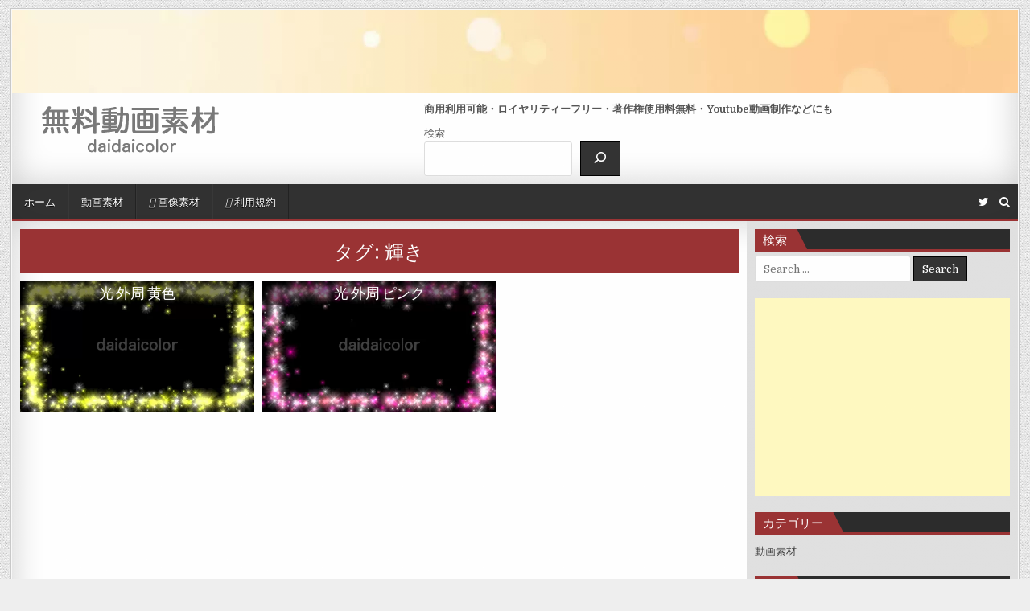

--- FILE ---
content_type: text/html; charset=UTF-8
request_url: https://daidaicolor.com/tag/%E8%BC%9D%E3%81%8D/
body_size: 12551
content:
<!DOCTYPE html>
<html lang="ja">
<head>
<!-- wexal_pst_init.js does not exist -->
<!-- engagement_delay.js does not exist -->
<link rel="dns-prefetch" href="//pagead2.googlesyndication.com/">
<link rel="preconnect" href="//pagead2.googlesyndication.com/">
<link rel="dns-prefetch" href="//code.typesquare.com/">
<link rel="dns-prefetch" href="//fonts.googleapis.com/">
<link rel="dns-prefetch" href="//www.googletagmanager.com/">
<link rel="dns-prefetch" href="//stats.wp.com/">
<meta charset="UTF-8">
<meta name="viewport" content="width=device-width, initial-scale=1, maximum-scale=1">
<link rel="profile" href="http://gmpg.org/xfn/11">
<link rel="pingback" href="https://daidaicolor.com/xmlrpc.php">
<title>輝き &#8211; 無料動画素材ダウンロード daidaicolor</title>
<meta name='robots' content='max-image-preview:large'/>
<!-- Jetpack Site Verification Tags -->
<meta name="google-site-verification" content="Hd_GZBgAWYZehjfTV0twuDnlTvU1mrDEoEGxWY-bT9Q"/>
<link rel='dns-prefetch' href='//code.typesquare.com'/>
<link rel='dns-prefetch' href='//www.googletagmanager.com'/>
<link rel='dns-prefetch' href='//stats.wp.com'/>
<link rel='dns-prefetch' href='//fonts.googleapis.com'/>
<link rel='dns-prefetch' href='//pagead2.googlesyndication.com'/>
<link rel="alternate" type="application/rss+xml" title="無料動画素材ダウンロード daidaicolor &raquo; 輝き タグのフィード" href="https://daidaicolor.com/tag/%e8%bc%9d%e3%81%8d/feed/"/>
<style id='wp-img-auto-sizes-contain-inline-css' type='text/css'>
img:is([sizes=auto i],[sizes^="auto," i]){contain-intrinsic-size:3000px 1500px}
/*# sourceURL=wp-img-auto-sizes-contain-inline-css */
</style>
<link rel='stylesheet' id='vkExUnit_common_style-css' href='https://daidaicolor.com/wp-content/plugins/vk-all-in-one-expansion-unit/assets/css/vkExUnit_style.css?ver=9.111.0.1' type='text/css' media='all'/>
<style id='vkExUnit_common_style-inline-css' type='text/css'>
:root {--ver_page_top_button_url:url(https://daidaicolor.com/wp-content/plugins/vk-all-in-one-expansion-unit/assets/images/to-top-btn-icon.svg);}@font-face {font-weight: normal;font-style: normal;font-family: "vk_sns";src: url("https://daidaicolor.com/wp-content/plugins/vk-all-in-one-expansion-unit/inc/sns/icons/fonts/vk_sns.eot?-bq20cj");src: url("https://daidaicolor.com/wp-content/plugins/vk-all-in-one-expansion-unit/inc/sns/icons/fonts/vk_sns.eot?#iefix-bq20cj") format("embedded-opentype"),url("https://daidaicolor.com/wp-content/plugins/vk-all-in-one-expansion-unit/inc/sns/icons/fonts/vk_sns.woff?-bq20cj") format("woff"),url("https://daidaicolor.com/wp-content/plugins/vk-all-in-one-expansion-unit/inc/sns/icons/fonts/vk_sns.ttf?-bq20cj") format("truetype"),url("https://daidaicolor.com/wp-content/plugins/vk-all-in-one-expansion-unit/inc/sns/icons/fonts/vk_sns.svg?-bq20cj#vk_sns") format("svg");}
.veu_promotion-alert__content--text {border: 1px solid rgba(0,0,0,0.125);padding: 0.5em 1em;border-radius: var(--vk-size-radius);margin-bottom: var(--vk-margin-block-bottom);font-size: 0.875rem;}/* Alert Content部分に段落タグを入れた場合に最後の段落の余白を0にする */.veu_promotion-alert__content--text p:last-of-type{margin-bottom:0;margin-top: 0;}
/*# sourceURL=vkExUnit_common_style-inline-css */
</style>
<link rel='stylesheet' id='wp-block-library-css' href='https://daidaicolor.com/wp-includes/css/dist/block-library/style.min.css?ver=6.9' type='text/css' media='all'/>
<style id='wp-block-buttons-inline-css' type='text/css'>
.wp-block-buttons{box-sizing:border-box}.wp-block-buttons.is-vertical{flex-direction:column}.wp-block-buttons.is-vertical>.wp-block-button:last-child{margin-bottom:0}.wp-block-buttons>.wp-block-button{display:inline-block;margin:0}.wp-block-buttons.is-content-justification-left{justify-content:flex-start}.wp-block-buttons.is-content-justification-left.is-vertical{align-items:flex-start}.wp-block-buttons.is-content-justification-center{justify-content:center}.wp-block-buttons.is-content-justification-center.is-vertical{align-items:center}.wp-block-buttons.is-content-justification-right{justify-content:flex-end}.wp-block-buttons.is-content-justification-right.is-vertical{align-items:flex-end}.wp-block-buttons.is-content-justification-space-between{justify-content:space-between}.wp-block-buttons.aligncenter{text-align:center}.wp-block-buttons:not(.is-content-justification-space-between,.is-content-justification-right,.is-content-justification-left,.is-content-justification-center) .wp-block-button.aligncenter{margin-left:auto;margin-right:auto;width:100%}.wp-block-buttons[style*=text-decoration] .wp-block-button,.wp-block-buttons[style*=text-decoration] .wp-block-button__link{text-decoration:inherit}.wp-block-buttons.has-custom-font-size .wp-block-button__link{font-size:inherit}.wp-block-buttons .wp-block-button__link{width:100%}.wp-block-button.aligncenter{text-align:center}
/*# sourceURL=https://daidaicolor.com/wp-includes/blocks/buttons/style.min.css */
</style>
<style id='wp-block-search-inline-css' type='text/css'>
.wp-block-search__button{margin-left:10px;word-break:normal}.wp-block-search__button.has-icon{line-height:0}.wp-block-search__button svg{height:1.25em;min-height:24px;min-width:24px;width:1.25em;fill:currentColor;vertical-align:text-bottom}:where(.wp-block-search__button){border:1px solid #ccc;padding:6px 10px}.wp-block-search__inside-wrapper{display:flex;flex:auto;flex-wrap:nowrap;max-width:100%}.wp-block-search__label{width:100%}.wp-block-search.wp-block-search__button-only .wp-block-search__button{box-sizing:border-box;display:flex;flex-shrink:0;justify-content:center;margin-left:0;max-width:100%}.wp-block-search.wp-block-search__button-only .wp-block-search__inside-wrapper{min-width:0!important;transition-property:width}.wp-block-search.wp-block-search__button-only .wp-block-search__input{flex-basis:100%;transition-duration:.3s}.wp-block-search.wp-block-search__button-only.wp-block-search__searchfield-hidden,.wp-block-search.wp-block-search__button-only.wp-block-search__searchfield-hidden .wp-block-search__inside-wrapper{overflow:hidden}.wp-block-search.wp-block-search__button-only.wp-block-search__searchfield-hidden .wp-block-search__input{border-left-width:0!important;border-right-width:0!important;flex-basis:0;flex-grow:0;margin:0;min-width:0!important;padding-left:0!important;padding-right:0!important;width:0!important}:where(.wp-block-search__input){appearance:none;border:1px solid #949494;flex-grow:1;font-family:inherit;font-size:inherit;font-style:inherit;font-weight:inherit;letter-spacing:inherit;line-height:inherit;margin-left:0;margin-right:0;min-width:3rem;padding:8px;text-decoration:unset!important;text-transform:inherit}:where(.wp-block-search__button-inside .wp-block-search__inside-wrapper){background-color:#fff;border:1px solid #949494;box-sizing:border-box;padding:4px}:where(.wp-block-search__button-inside .wp-block-search__inside-wrapper) .wp-block-search__input{border:none;border-radius:0;padding:0 4px}:where(.wp-block-search__button-inside .wp-block-search__inside-wrapper) .wp-block-search__input:focus{outline:none}:where(.wp-block-search__button-inside .wp-block-search__inside-wrapper) :where(.wp-block-search__button){padding:4px 8px}.wp-block-search.aligncenter .wp-block-search__inside-wrapper{margin:auto}.wp-block[data-align=right] .wp-block-search.wp-block-search__button-only .wp-block-search__inside-wrapper{float:right}
/*# sourceURL=https://daidaicolor.com/wp-includes/blocks/search/style.min.css */
</style>
<style id='wp-block-columns-inline-css' type='text/css'>
.wp-block-columns{box-sizing:border-box;display:flex;flex-wrap:wrap!important}@media (min-width:782px){.wp-block-columns{flex-wrap:nowrap!important}}.wp-block-columns{align-items:normal!important}.wp-block-columns.are-vertically-aligned-top{align-items:flex-start}.wp-block-columns.are-vertically-aligned-center{align-items:center}.wp-block-columns.are-vertically-aligned-bottom{align-items:flex-end}@media (max-width:781px){.wp-block-columns:not(.is-not-stacked-on-mobile)>.wp-block-column{flex-basis:100%!important}}@media (min-width:782px){.wp-block-columns:not(.is-not-stacked-on-mobile)>.wp-block-column{flex-basis:0;flex-grow:1}.wp-block-columns:not(.is-not-stacked-on-mobile)>.wp-block-column[style*=flex-basis]{flex-grow:0}}.wp-block-columns.is-not-stacked-on-mobile{flex-wrap:nowrap!important}.wp-block-columns.is-not-stacked-on-mobile>.wp-block-column{flex-basis:0;flex-grow:1}.wp-block-columns.is-not-stacked-on-mobile>.wp-block-column[style*=flex-basis]{flex-grow:0}:where(.wp-block-columns){margin-bottom:1.75em}:where(.wp-block-columns.has-background){padding:1.25em 2.375em}.wp-block-column{flex-grow:1;min-width:0;overflow-wrap:break-word;word-break:break-word}.wp-block-column.is-vertically-aligned-top{align-self:flex-start}.wp-block-column.is-vertically-aligned-center{align-self:center}.wp-block-column.is-vertically-aligned-bottom{align-self:flex-end}.wp-block-column.is-vertically-aligned-stretch{align-self:stretch}.wp-block-column.is-vertically-aligned-bottom,.wp-block-column.is-vertically-aligned-center,.wp-block-column.is-vertically-aligned-top{width:100%}
/*# sourceURL=https://daidaicolor.com/wp-includes/blocks/columns/style.min.css */
</style>
<style id='global-styles-inline-css' type='text/css'>
:root{--wp--preset--aspect-ratio--square: 1;--wp--preset--aspect-ratio--4-3: 4/3;--wp--preset--aspect-ratio--3-4: 3/4;--wp--preset--aspect-ratio--3-2: 3/2;--wp--preset--aspect-ratio--2-3: 2/3;--wp--preset--aspect-ratio--16-9: 16/9;--wp--preset--aspect-ratio--9-16: 9/16;--wp--preset--color--black: #000000;--wp--preset--color--cyan-bluish-gray: #abb8c3;--wp--preset--color--white: #ffffff;--wp--preset--color--pale-pink: #f78da7;--wp--preset--color--vivid-red: #cf2e2e;--wp--preset--color--luminous-vivid-orange: #ff6900;--wp--preset--color--luminous-vivid-amber: #fcb900;--wp--preset--color--light-green-cyan: #7bdcb5;--wp--preset--color--vivid-green-cyan: #00d084;--wp--preset--color--pale-cyan-blue: #8ed1fc;--wp--preset--color--vivid-cyan-blue: #0693e3;--wp--preset--color--vivid-purple: #9b51e0;--wp--preset--gradient--vivid-cyan-blue-to-vivid-purple: linear-gradient(135deg,rgb(6,147,227) 0%,rgb(155,81,224) 100%);--wp--preset--gradient--light-green-cyan-to-vivid-green-cyan: linear-gradient(135deg,rgb(122,220,180) 0%,rgb(0,208,130) 100%);--wp--preset--gradient--luminous-vivid-amber-to-luminous-vivid-orange: linear-gradient(135deg,rgb(252,185,0) 0%,rgb(255,105,0) 100%);--wp--preset--gradient--luminous-vivid-orange-to-vivid-red: linear-gradient(135deg,rgb(255,105,0) 0%,rgb(207,46,46) 100%);--wp--preset--gradient--very-light-gray-to-cyan-bluish-gray: linear-gradient(135deg,rgb(238,238,238) 0%,rgb(169,184,195) 100%);--wp--preset--gradient--cool-to-warm-spectrum: linear-gradient(135deg,rgb(74,234,220) 0%,rgb(151,120,209) 20%,rgb(207,42,186) 40%,rgb(238,44,130) 60%,rgb(251,105,98) 80%,rgb(254,248,76) 100%);--wp--preset--gradient--blush-light-purple: linear-gradient(135deg,rgb(255,206,236) 0%,rgb(152,150,240) 100%);--wp--preset--gradient--blush-bordeaux: linear-gradient(135deg,rgb(254,205,165) 0%,rgb(254,45,45) 50%,rgb(107,0,62) 100%);--wp--preset--gradient--luminous-dusk: linear-gradient(135deg,rgb(255,203,112) 0%,rgb(199,81,192) 50%,rgb(65,88,208) 100%);--wp--preset--gradient--pale-ocean: linear-gradient(135deg,rgb(255,245,203) 0%,rgb(182,227,212) 50%,rgb(51,167,181) 100%);--wp--preset--gradient--electric-grass: linear-gradient(135deg,rgb(202,248,128) 0%,rgb(113,206,126) 100%);--wp--preset--gradient--midnight: linear-gradient(135deg,rgb(2,3,129) 0%,rgb(40,116,252) 100%);--wp--preset--font-size--small: 13px;--wp--preset--font-size--medium: 20px;--wp--preset--font-size--large: 36px;--wp--preset--font-size--x-large: 42px;--wp--preset--spacing--20: 0.44rem;--wp--preset--spacing--30: 0.67rem;--wp--preset--spacing--40: 1rem;--wp--preset--spacing--50: 1.5rem;--wp--preset--spacing--60: 2.25rem;--wp--preset--spacing--70: 3.38rem;--wp--preset--spacing--80: 5.06rem;--wp--preset--shadow--natural: 6px 6px 9px rgba(0, 0, 0, 0.2);--wp--preset--shadow--deep: 12px 12px 50px rgba(0, 0, 0, 0.4);--wp--preset--shadow--sharp: 6px 6px 0px rgba(0, 0, 0, 0.2);--wp--preset--shadow--outlined: 6px 6px 0px -3px rgb(255, 255, 255), 6px 6px rgb(0, 0, 0);--wp--preset--shadow--crisp: 6px 6px 0px rgb(0, 0, 0);}:where(.is-layout-flex){gap: 0.5em;}:where(.is-layout-grid){gap: 0.5em;}body .is-layout-flex{display: flex;}.is-layout-flex{flex-wrap: wrap;align-items: center;}.is-layout-flex > :is(*, div){margin: 0;}body .is-layout-grid{display: grid;}.is-layout-grid > :is(*, div){margin: 0;}:where(.wp-block-columns.is-layout-flex){gap: 2em;}:where(.wp-block-columns.is-layout-grid){gap: 2em;}:where(.wp-block-post-template.is-layout-flex){gap: 1.25em;}:where(.wp-block-post-template.is-layout-grid){gap: 1.25em;}.has-black-color{color: var(--wp--preset--color--black) !important;}.has-cyan-bluish-gray-color{color: var(--wp--preset--color--cyan-bluish-gray) !important;}.has-white-color{color: var(--wp--preset--color--white) !important;}.has-pale-pink-color{color: var(--wp--preset--color--pale-pink) !important;}.has-vivid-red-color{color: var(--wp--preset--color--vivid-red) !important;}.has-luminous-vivid-orange-color{color: var(--wp--preset--color--luminous-vivid-orange) !important;}.has-luminous-vivid-amber-color{color: var(--wp--preset--color--luminous-vivid-amber) !important;}.has-light-green-cyan-color{color: var(--wp--preset--color--light-green-cyan) !important;}.has-vivid-green-cyan-color{color: var(--wp--preset--color--vivid-green-cyan) !important;}.has-pale-cyan-blue-color{color: var(--wp--preset--color--pale-cyan-blue) !important;}.has-vivid-cyan-blue-color{color: var(--wp--preset--color--vivid-cyan-blue) !important;}.has-vivid-purple-color{color: var(--wp--preset--color--vivid-purple) !important;}.has-black-background-color{background-color: var(--wp--preset--color--black) !important;}.has-cyan-bluish-gray-background-color{background-color: var(--wp--preset--color--cyan-bluish-gray) !important;}.has-white-background-color{background-color: var(--wp--preset--color--white) !important;}.has-pale-pink-background-color{background-color: var(--wp--preset--color--pale-pink) !important;}.has-vivid-red-background-color{background-color: var(--wp--preset--color--vivid-red) !important;}.has-luminous-vivid-orange-background-color{background-color: var(--wp--preset--color--luminous-vivid-orange) !important;}.has-luminous-vivid-amber-background-color{background-color: var(--wp--preset--color--luminous-vivid-amber) !important;}.has-light-green-cyan-background-color{background-color: var(--wp--preset--color--light-green-cyan) !important;}.has-vivid-green-cyan-background-color{background-color: var(--wp--preset--color--vivid-green-cyan) !important;}.has-pale-cyan-blue-background-color{background-color: var(--wp--preset--color--pale-cyan-blue) !important;}.has-vivid-cyan-blue-background-color{background-color: var(--wp--preset--color--vivid-cyan-blue) !important;}.has-vivid-purple-background-color{background-color: var(--wp--preset--color--vivid-purple) !important;}.has-black-border-color{border-color: var(--wp--preset--color--black) !important;}.has-cyan-bluish-gray-border-color{border-color: var(--wp--preset--color--cyan-bluish-gray) !important;}.has-white-border-color{border-color: var(--wp--preset--color--white) !important;}.has-pale-pink-border-color{border-color: var(--wp--preset--color--pale-pink) !important;}.has-vivid-red-border-color{border-color: var(--wp--preset--color--vivid-red) !important;}.has-luminous-vivid-orange-border-color{border-color: var(--wp--preset--color--luminous-vivid-orange) !important;}.has-luminous-vivid-amber-border-color{border-color: var(--wp--preset--color--luminous-vivid-amber) !important;}.has-light-green-cyan-border-color{border-color: var(--wp--preset--color--light-green-cyan) !important;}.has-vivid-green-cyan-border-color{border-color: var(--wp--preset--color--vivid-green-cyan) !important;}.has-pale-cyan-blue-border-color{border-color: var(--wp--preset--color--pale-cyan-blue) !important;}.has-vivid-cyan-blue-border-color{border-color: var(--wp--preset--color--vivid-cyan-blue) !important;}.has-vivid-purple-border-color{border-color: var(--wp--preset--color--vivid-purple) !important;}.has-vivid-cyan-blue-to-vivid-purple-gradient-background{background: var(--wp--preset--gradient--vivid-cyan-blue-to-vivid-purple) !important;}.has-light-green-cyan-to-vivid-green-cyan-gradient-background{background: var(--wp--preset--gradient--light-green-cyan-to-vivid-green-cyan) !important;}.has-luminous-vivid-amber-to-luminous-vivid-orange-gradient-background{background: var(--wp--preset--gradient--luminous-vivid-amber-to-luminous-vivid-orange) !important;}.has-luminous-vivid-orange-to-vivid-red-gradient-background{background: var(--wp--preset--gradient--luminous-vivid-orange-to-vivid-red) !important;}.has-very-light-gray-to-cyan-bluish-gray-gradient-background{background: var(--wp--preset--gradient--very-light-gray-to-cyan-bluish-gray) !important;}.has-cool-to-warm-spectrum-gradient-background{background: var(--wp--preset--gradient--cool-to-warm-spectrum) !important;}.has-blush-light-purple-gradient-background{background: var(--wp--preset--gradient--blush-light-purple) !important;}.has-blush-bordeaux-gradient-background{background: var(--wp--preset--gradient--blush-bordeaux) !important;}.has-luminous-dusk-gradient-background{background: var(--wp--preset--gradient--luminous-dusk) !important;}.has-pale-ocean-gradient-background{background: var(--wp--preset--gradient--pale-ocean) !important;}.has-electric-grass-gradient-background{background: var(--wp--preset--gradient--electric-grass) !important;}.has-midnight-gradient-background{background: var(--wp--preset--gradient--midnight) !important;}.has-small-font-size{font-size: var(--wp--preset--font-size--small) !important;}.has-medium-font-size{font-size: var(--wp--preset--font-size--medium) !important;}.has-large-font-size{font-size: var(--wp--preset--font-size--large) !important;}.has-x-large-font-size{font-size: var(--wp--preset--font-size--x-large) !important;}
:where(.wp-block-columns.is-layout-flex){gap: 2em;}:where(.wp-block-columns.is-layout-grid){gap: 2em;}
/*# sourceURL=global-styles-inline-css */
</style>
<style id='core-block-supports-inline-css' type='text/css'>
.wp-container-core-columns-is-layout-9d6595d7{flex-wrap:nowrap;}
/*# sourceURL=core-block-supports-inline-css */
</style>
<style id='classic-theme-styles-inline-css' type='text/css'>
/*! This file is auto-generated */
.wp-block-button__link{color:#fff;background-color:#32373c;border-radius:9999px;box-shadow:none;text-decoration:none;padding:calc(.667em + 2px) calc(1.333em + 2px);font-size:1.125em}.wp-block-file__button{background:#32373c;color:#fff;text-decoration:none}
/*# sourceURL=/wp-includes/css/classic-themes.min.css */
</style>
<link rel='stylesheet' id='wpdm-fonticon-css' href='https://daidaicolor.com/wp-content/plugins/download-manager/assets/wpdm-iconfont/css/wpdm-icons.css?ver=6.9' type='text/css' media='all'/>
<link rel='stylesheet' id='wpdm-front-css' href='https://daidaicolor.com/wp-content/plugins/download-manager/assets/css/front.min.css?ver=6.9' type='text/css' media='all'/>
<link rel='stylesheet' id='gallerywp-maincss-css' href='https://daidaicolor.com/wp-content/themes/gallerywp/style.css' type='text/css' media='all'/>
<link rel='stylesheet' id='font-awesome-css' href='https://daidaicolor.com/wp-content/themes/gallerywp/assets/css/font-awesome.min.css' type='text/css' media='all'/>
<link rel='stylesheet' id='gallerywp-webfont-css' href='//fonts.googleapis.com/css?family=Playfair+Display:400,400i,700,700i|Domine:400,700|Oswald:400,700|Poppins:400,400i,700,700i&#038;display=swap' type='text/css' media='all'/>
<script type="text/javascript" src="https://daidaicolor.com/wp-includes/js/jquery/jquery.min.js?ver=3.7.1" id="jquery-core-js"></script>
<script type="text/javascript" src="https://daidaicolor.com/wp-includes/js/jquery/jquery-migrate.min.js?ver=3.4.1" id="jquery-migrate-js"></script>
<script type="text/javascript" src="//code.typesquare.com/static/5b0e3c4aee6847bda5a036abac1e024a/ts307f.js?fadein=0&amp;ver=2.0.4" id="typesquare_std-js"></script>
<script type="text/javascript" src="https://daidaicolor.com/wp-content/plugins/download-manager/assets/js/wpdm.min.js?ver=6.9" id="wpdm-frontend-js-js"></script>
<script type="text/javascript" id="wpdm-frontjs-js-extra">
/* <![CDATA[ */
var wpdm_url = {"home":"https://daidaicolor.com/","site":"https://daidaicolor.com/","ajax":"https://daidaicolor.com/wp-admin/admin-ajax.php"};
var wpdm_js = {"spinner":"\u003Ci class=\"wpdm-icon wpdm-sun wpdm-spin\"\u003E\u003C/i\u003E","client_id":"1f0bc96c47d0875f3923d4ef4416ee48"};
var wpdm_strings = {"pass_var":"\u30d1\u30b9\u30ef\u30fc\u30c9\u78ba\u8a8d\u5b8c\u4e86 !","pass_var_q":"\u30c0\u30a6\u30f3\u30ed\u30fc\u30c9\u3092\u958b\u59cb\u3059\u308b\u306b\u306f\u3001\u6b21\u306e\u30dc\u30bf\u30f3\u3092\u30af\u30ea\u30c3\u30af\u3057\u3066\u304f\u3060\u3055\u3044\u3002","start_dl":"\u30c0\u30a6\u30f3\u30ed\u30fc\u30c9\u958b\u59cb"};
//# sourceURL=wpdm-frontjs-js-extra
/* ]]> */
</script>
<script type="text/javascript" src="https://daidaicolor.com/wp-content/plugins/download-manager/assets/js/front.min.js?ver=3.3.23" id="wpdm-frontjs-js"></script>
<!-- Site Kit によって追加された Google タグ（gtag.js）スニペット -->
<!-- Google アナリティクス スニペット (Site Kit が追加) -->
<script type="text/javascript" src="https://www.googletagmanager.com/gtag/js?id=G-YJ3B9GWKXB" id="google_gtagjs-js" async></script>
<script type="text/javascript" id="google_gtagjs-js-after">
/* <![CDATA[ */
window.dataLayer = window.dataLayer || [];function gtag(){dataLayer.push(arguments);}
gtag("set","linker",{"domains":["daidaicolor.com"]});
gtag("js", new Date());
gtag("set", "developer_id.dZTNiMT", true);
gtag("config", "G-YJ3B9GWKXB");
//# sourceURL=google_gtagjs-js-after
/* ]]> */
</script>
<link rel="alternate" title="JSON" type="application/json" href="https://daidaicolor.com/wp-json/wp/v2/tags/78"/>
<meta name="generator" content="WordPress 6.9"/>
<!-- This site is using AdRotate v5.15.1 to display their advertisements - https://ajdg.solutions/ -->
<!-- AdRotate CSS -->
<style type="text/css" media="screen">
	.g { margin:0px; padding:0px; overflow:hidden; line-height:1; zoom:1; }
	.g img { height:auto; }
	.g-col { position:relative; float:left; }
	.g-col:first-child { margin-left: 0; }
	.g-col:last-child { margin-right: 0; }
	.g-1 { margin:0px;  width:100%; max-width:125px; height:100%; max-height:125px; }
	@media only screen and (max-width: 480px) {
		.g-col, .g-dyn, .g-single { width:100%; margin-left:0; margin-right:0; }
	}
</style>
<!-- /AdRotate CSS -->
<style type="text/css">
			.aiovg-player {
				display: block;
				position: relative;
				padding-bottom: 56.25%;
				width: 100%;
				height: 0;	
				overflow: hidden;
			}
			
			.aiovg-player iframe,
			.aiovg-player .video-js,
			.aiovg-player .plyr {
				--plyr-color-main: #00b2ff;
				position: absolute;
				inset: 0;	
				margin: 0;
				padding: 0;
				width: 100%;
				height: 100%;
			}
		</style><meta name="generator" content="Site Kit by Google 1.160.1"/>	<style>img#wpstats{display:none}</style>
<!-- [ VK All in One Expansion Unit GoogleAd ] -->
<script async src="//pagead2.googlesyndication.com/pagead/js/adsbygoogle.js"></script>
<script>
	(adsbygoogle = window.adsbygoogle || []).push({
			google_ad_client: "ca-pub-8470491345206104",
			enable_page_level_ads: true
			,overlays: {bottom: true}	});
</script>
<!-- [ / VK All in One Expansion Unit GoogleAd ] -->
<!-- Site Kit が追加した Google AdSense メタタグ -->
<meta name="google-adsense-platform-account" content="ca-host-pub-2644536267352236">
<meta name="google-adsense-platform-domain" content="sitekit.withgoogle.com">
<!-- Site Kit が追加した End Google AdSense メタタグ -->
<meta name="description" content="輝き についての daidaicolor の投稿"/>
<style type="text/css" id="custom-background-css">
body.custom-background { background-image: url("https://daidaicolor.com/wp-content/themes/gallerywp/assets/images/background.png"); background-position: left top; background-size: auto; background-repeat: repeat; background-attachment: fixed; }
</style>
<!-- Google AdSense スニペット (Site Kit が追加) -->
<script type="text/javascript" async="async" src="https://pagead2.googlesyndication.com/pagead/js/adsbygoogle.js?client=ca-pub-8470491345206104&amp;host=ca-host-pub-2644536267352236" crossorigin="anonymous"></script>
<!-- (ここまで) Google AdSense スニペット (Site Kit が追加) -->
<!-- Jetpack Open Graph Tags -->
<meta property="og:type" content="website"/>
<meta property="og:title" content="輝き &#8211; 無料動画素材ダウンロード daidaicolor"/>
<meta property="og:url" content="https://daidaicolor.com/tag/%e8%bc%9d%e3%81%8d/"/>
<meta property="og:site_name" content="無料動画素材ダウンロード daidaicolor"/>
<meta property="og:image" content="https://daidaicolor.com/wp-content/uploads/2022/08/ツイッターロゴ.jpg"/>
<meta property="og:image:width" content="500"/>
<meta property="og:image:height" content="500"/>
<meta property="og:image:alt" content=""/>
<meta property="og:locale" content="ja_JP"/>
<!-- End Jetpack Open Graph Tags -->
<!-- [ VK All in One Expansion Unit OGP ] -->
<meta property="og:site_name" content="無料動画素材ダウンロード daidaicolor"/>
<meta property="og:url" content="https://daidaicolor.com/shine-2/"/>
<meta property="og:title" content="タグ: 輝き | 無料動画素材ダウンロード daidaicolor"/>
<meta property="og:description" content="[1ページ目] 輝き について 無料動画素材ダウンロード daidaicolor 商用利用可能・ロイヤリティーフリー・著作権使用料無料・Youtube動画制作などにも"/>
<meta property="og:type" content="article"/>
<!-- [ / VK All in One Expansion Unit OGP ] -->
<!-- [ VK All in One Expansion Unit twitter card ] -->
<meta name="twitter:card" content="summary_large_image">
<meta name="twitter:description" content="[1ページ目] 輝き について 無料動画素材ダウンロード daidaicolor 商用利用可能・ロイヤリティーフリー・著作権使用料無料・Youtube動画制作などにも">
<meta name="twitter:title" content="タグ: 輝き | 無料動画素材ダウンロード daidaicolor">
<meta name="twitter:url" content="https://daidaicolor.com/shine-2/">
<meta name="twitter:domain" content="daidaicolor.com">
<meta name="twitter:site" content="@daidaicolor_tw">
<!-- [ / VK All in One Expansion Unit twitter card ] -->
<link rel="icon" href="https://daidaicolor.com/wp-content/uploads/2022/08/ツイッターロゴ-150x150.jpg" sizes="32x32"/>
<link rel="icon" href="https://daidaicolor.com/wp-content/uploads/2022/08/ツイッターロゴ-300x300.jpg" sizes="192x192"/>
<link rel="apple-touch-icon" href="https://daidaicolor.com/wp-content/uploads/2022/08/ツイッターロゴ-300x300.jpg"/>
<meta name="msapplication-TileImage" content="https://daidaicolor.com/wp-content/uploads/2022/08/ツイッターロゴ-300x300.jpg"/>
<meta name="generator" content="WordPress Download Manager 3.3.23"/>
<style>
        /* WPDM Link Template Styles */        </style>
<style>

            :root {
                --color-primary: #4a8eff;
                --color-primary-rgb: 74, 142, 255;
                --color-primary-hover: #5998ff;
                --color-primary-active: #3281ff;
                --color-secondary: #6c757d;
                --color-secondary-rgb: 108, 117, 125;
                --color-secondary-hover: #6c757d;
                --color-secondary-active: #6c757d;
                --color-success: #018e11;
                --color-success-rgb: 1, 142, 17;
                --color-success-hover: #0aad01;
                --color-success-active: #0c8c01;
                --color-info: #2CA8FF;
                --color-info-rgb: 44, 168, 255;
                --color-info-hover: #2CA8FF;
                --color-info-active: #2CA8FF;
                --color-warning: #FFB236;
                --color-warning-rgb: 255, 178, 54;
                --color-warning-hover: #FFB236;
                --color-warning-active: #FFB236;
                --color-danger: #ff5062;
                --color-danger-rgb: 255, 80, 98;
                --color-danger-hover: #ff5062;
                --color-danger-active: #ff5062;
                --color-green: #30b570;
                --color-blue: #0073ff;
                --color-purple: #8557D3;
                --color-red: #ff5062;
                --color-muted: rgba(69, 89, 122, 0.6);
                --wpdm-font: "Sen", -apple-system, BlinkMacSystemFont, "Segoe UI", Roboto, Helvetica, Arial, sans-serif, "Apple Color Emoji", "Segoe UI Emoji", "Segoe UI Symbol";
            }

            .wpdm-download-link.btn.btn-primary {
                border-radius: 4px;
            }


        </style>
</head>
<body class="archive tag tag-78 custom-background wp-custom-logo wp-theme-gallerywp gallerywp-animated gallerywp-fadein gallerywp-no-bottom-widgets" id="gallerywp-site-body" itemscope="itemscope" itemtype="http://schema.org/WebPage">
<a class="skip-link screen-reader-text" href="#gallerywp-posts-wrapper">Skip to content</a>
<div class="gallerywp-outer-wrapper-full">
<div class="gallerywp-outer-wrapper">
<div class="gallerywp-container" id="gallerywp-header" itemscope="itemscope" itemtype="http://schema.org/WPHeader" role="banner">
<div class="gallerywp-head-content clearfix" id="gallerywp-head-content">
<div class="gallerywp-header-image clearfix">
<a href="https://daidaicolor.com/" rel="home" class="gallerywp-header-img-link">
<img src="https://daidaicolor.com/wp-content/uploads/2022/09/cropped-キラキラ-黄色-1.jpg" width="1250" height="104" alt="" class="gallerywp-header-img"/>
</a>
</div>
<div class="gallerywp-header-inside clearfix">
<div id="gallerywp-logo">
<div class="site-branding">
<a href="https://daidaicolor.com/" rel="home" class="gallerywp-logo-img-link">
<img src="https://daidaicolor.com/wp-content/uploads/2022/08/サイトrogo-フッター.png" alt="" class="gallerywp-logo-img"/>
</a>
</div>
</div><!--/#gallerywp-logo -->
<div id="gallerywp-header-banner">
<div id="text-3" class="gallerywp-header-widget widget widget_text">	<div class="textwidget"><p><strong>商用利用可能・ロイヤリティーフリー・著作権使用料無料・Youtube動画制作などにも</strong></p>
</div>
</div><div id="block-26" class="gallerywp-header-widget widget widget_block widget_search"><form role="search" method="get" action="https://daidaicolor.com/" class="wp-block-search__button-outside wp-block-search__icon-button wp-block-search"><label class="wp-block-search__label" for="wp-block-search__input-1">検索</label><div class="wp-block-search__inside-wrapper"><input class="wp-block-search__input" id="wp-block-search__input-1" placeholder="" value="" type="search" name="s" required /><button aria-label="検索" class="wp-block-search__button has-icon wp-element-button" type="submit"><svg class="search-icon" viewBox="0 0 24 24" width="24" height="24">
<path d="M13 5c-3.3 0-6 2.7-6 6 0 1.4.5 2.7 1.3 3.7l-3.8 3.8 1.1 1.1 3.8-3.8c1 .8 2.3 1.3 3.7 1.3 3.3 0 6-2.7 6-6S16.3 5 13 5zm0 10.5c-2.5 0-4.5-2-4.5-4.5s2-4.5 4.5-4.5 4.5 2 4.5 4.5-2 4.5-4.5 4.5z"></path>
</svg></button></div></form></div></div><!--/#gallerywp-header-banner -->
</div>
</div><!--/#gallerywp-head-content -->
</div><!--/#gallerywp-header -->
<div class="gallerywp-container gallerywp-primary-menu-container clearfix">
<div class="gallerywp-primary-menu-container-inside clearfix">
<nav class="gallerywp-nav-primary" id="gallerywp-primary-navigation" itemscope="itemscope" itemtype="http://schema.org/SiteNavigationElement" role="navigation" aria-label="Primary Menu">
<button class="gallerywp-primary-responsive-menu-icon" aria-controls="gallerywp-menu-primary-navigation" aria-expanded="false">Menu</button>
<ul id="gallerywp-menu-primary-navigation" class="gallerywp-primary-nav-menu gallerywp-menu-primary"><li id="menu-item-442" class="menu-item menu-item-type-custom menu-item-object-custom menu-item-home menu-item-442"><a href="http://daidaicolor.com/"><i class="fa-solid fa-house"></i> ホーム</a></li>
<li id="menu-item-712" class="menu-item menu-item-type-taxonomy menu-item-object-category menu-item-712"><a href="https://daidaicolor.com/category/footage/"><i class="fa-solid fa-video"></i> 動画素材</a></li>
<li id="menu-item-713" class="menu-item menu-item-type-taxonomy menu-item-object-category menu-item-713"><a href="https://daidaicolor.com/category/image/"><i class="fa-solid fa-image"></i> 画像素材</a></li>
<li id="menu-item-405" class="menu-item menu-item-type-post_type menu-item-object-page menu-item-privacy-policy menu-item-405"><a rel="privacy-policy" href="https://daidaicolor.com/terms-of-service/"><i class="fa-solid fa-list"></i> 利用規約</a></li>
</ul></nav>
<div class='gallerywp-top-social-icons'>
<a rel="noreferrer noopener" href="https://twitter.com/daidaicolor_tw" target="_blank" class="gallerywp-social-icon-twitter" title="Twitter"><i class="fa fa-twitter" aria-hidden="true"></i></a> <a href="#" title="Search" class="gallerywp-social-search-icon"><i class="fa fa-search"></i></a>
</div>
<div class='gallerywp-social-search-box'>
<form role="search" method="get" class="gallerywp-search-form" action="https://daidaicolor.com/">
<label>
<span class="screen-reader-text">Search for:</span>
<input type="search" class="gallerywp-search-field" placeholder="Search &hellip;" value="" name="s"/>
</label>
<input type="submit" class="gallerywp-search-submit" value="Search"/>
</form></div>
</div>
</div>
<div class="gallerywp-container clearfix" id="gallerywp-wrapper">
<div class="gallerywp-content-wrapper clearfix" id="gallerywp-content-wrapper">
<div class="gallerywp-main-wrapper clearfix" id="gallerywp-main-wrapper" itemscope="itemscope" itemtype="http://schema.org/Blog" role="main">
<div class="theiaStickySidebar">
<div class="gallerywp-main-wrapper-inside clearfix">
<div class="gallerywp-featured-posts-area gallerywp-featured-posts-area-top clearfix">
</div>
<div class="gallerywp-posts-wrapper" id="gallerywp-posts-wrapper">
<div class="gallerywp-posts">
<header class="page-header">
<h1 class="page-title">タグ: <span>輝き</span></h1></header>
<div class="gallerywp-posts-content">
<div class="gallerywp-posts-container">
<div id="post-742" class="gallerywp-grid-post gallerywp-3-col">
<div class="gallerywp-grid-post-inside">
<div class="gallerywp-grid-post-thumbnail">
<a href="https://daidaicolor.com/shine-2/" title="Permanent Link to 光 外周 黄色" class="gallerywp-grid-post-thumbnail-link"><img width="480" height="270" src="https://daidaicolor.com/wp-content/uploads/2022/09/vlcsnap-2019-11-20-12h56m56s086のコピー.jpg" class="gallerywp-grid-post-thumbnail-img wp-post-image" alt="" decoding="async" fetchpriority="high" srcset="https://daidaicolor.com/wp-content/uploads/2022/09/vlcsnap-2019-11-20-12h56m56s086のコピー.jpg 480w, https://daidaicolor.com/wp-content/uploads/2022/09/vlcsnap-2019-11-20-12h56m56s086のコピー-300x169.jpg 300w" sizes="(max-width: 480px) 100vw, 480px"/></a>
</div>
<div class="gallerywp-grid-post-details">
<h3 class="gallerywp-grid-post-title"><a href="https://daidaicolor.com/shine-2/" rel="bookmark">光 外周 黄色</a></h3> </div>
</div>
</div>
<div id="post-729" class="gallerywp-grid-post gallerywp-3-col">
<div class="gallerywp-grid-post-inside">
<div class="gallerywp-grid-post-thumbnail">
<a href="https://daidaicolor.com/shine/" title="Permanent Link to 光 外周 ピンク" class="gallerywp-grid-post-thumbnail-link"><img width="480" height="270" src="https://daidaicolor.com/wp-content/uploads/2022/09/vlcsnap-2019-11-20-12h56m43s234のコピー.jpg" class="gallerywp-grid-post-thumbnail-img wp-post-image" alt="" decoding="async" srcset="https://daidaicolor.com/wp-content/uploads/2022/09/vlcsnap-2019-11-20-12h56m43s234のコピー.jpg 480w, https://daidaicolor.com/wp-content/uploads/2022/09/vlcsnap-2019-11-20-12h56m43s234のコピー-300x169.jpg 300w" sizes="(max-width: 480px) 100vw, 480px"/></a>
</div>
<div class="gallerywp-grid-post-details">
<h3 class="gallerywp-grid-post-title"><a href="https://daidaicolor.com/shine/" rel="bookmark">光 外周 ピンク</a></h3> </div>
</div>
</div>
</div>
<div class="clear"></div>
</div>
</div>
</div><!--/#gallerywp-posts-wrapper -->
</div>
</div>
</div><!-- /#gallerywp-main-wrapper -->
<div class="gallerywp-sidebar-one-wrapper gallerywp-sidebar-widget-areas clearfix" id="gallerywp-sidebar-one-wrapper" itemscope="itemscope" itemtype="http://schema.org/WPSideBar" role="complementary">
<div class="theiaStickySidebar">
<div class="gallerywp-sidebar-one-wrapper-inside clearfix">
<div id="search-3" class="gallerywp-side-widget widget widget_search"><h2 class="gallerywp-widget-title"><span>検索</span></h2>
<form role="search" method="get" class="gallerywp-search-form" action="https://daidaicolor.com/">
<label>
<span class="screen-reader-text">Search for:</span>
<input type="search" class="gallerywp-search-field" placeholder="Search &hellip;" value="" name="s"/>
</label>
<input type="submit" class="gallerywp-search-submit" value="Search"/>
</form></div><div id="custom_html-3" class="widget_text gallerywp-side-widget widget widget_custom_html"><div class="textwidget custom-html-widget"><script async src="https://pagead2.googlesyndication.com/pagead/js/adsbygoogle.js?client=ca-pub-8470491345206104" crossorigin="anonymous"></script>
<ins class="adsbygoogle" style="display:block" data-ad-format="fluid" data-ad-layout-key="-7m+eo+0+2" data-ad-client="ca-pub-8470491345206104" data-ad-slot="1178401751"></ins>
<script>
     (adsbygoogle = window.adsbygoogle || []).push({});
</script></div></div><div id="categories-2" class="gallerywp-side-widget widget widget_categories"><h2 class="gallerywp-widget-title"><span>カテゴリー</span></h2><nav aria-label="カテゴリー">
<ul>
<li class="cat-item cat-item-23"><a href="https://daidaicolor.com/category/footage/">動画素材</a>
</li>
</ul>
</nav></div><div id="tag_cloud-2" class="gallerywp-side-widget widget widget_tag_cloud"><h2 class="gallerywp-widget-title"><span>タグ</span></h2><nav aria-label="タグ"><div class="tagcloud"><a href="https://daidaicolor.com/tag/10%e6%9c%88/" class="tag-cloud-link tag-link-123 tag-link-position-1" style="font-size: 8pt;" aria-label="10月 (2個の項目)">10月</a>
<a href="https://daidaicolor.com/tag/halloween/" class="tag-cloud-link tag-link-120 tag-link-position-2" style="font-size: 8pt;" aria-label="Halloween (2個の項目)">Halloween</a>
<a href="https://daidaicolor.com/tag/happy/" class="tag-cloud-link tag-link-134 tag-link-position-3" style="font-size: 9.9090909090909pt;" aria-label="happy (3個の項目)">happy</a>
<a href="https://daidaicolor.com/tag/%e3%81%8a%e7%a5%9d%e3%81%84/" class="tag-cloud-link tag-link-30 tag-link-position-4" style="font-size: 15.477272727273pt;" aria-label="お祝い (8個の項目)">お祝い</a>
<a href="https://daidaicolor.com/tag/%e3%81%8a%e7%a5%ad%e3%82%8a/" class="tag-cloud-link tag-link-127 tag-link-position-5" style="font-size: 8pt;" aria-label="お祭り (2個の項目)">お祭り</a>
<a href="https://daidaicolor.com/tag/%e3%81%8b%e3%82%8f%e3%81%84%e3%81%84/" class="tag-cloud-link tag-link-34 tag-link-position-6" style="font-size: 21.363636363636pt;" aria-label="かわいい (20個の項目)">かわいい</a>
<a href="https://daidaicolor.com/tag/%e3%81%95%e3%82%8f%e3%82%84%e3%81%8b/" class="tag-cloud-link tag-link-67 tag-link-position-7" style="font-size: 9.9090909090909pt;" aria-label="さわやか (3個の項目)">さわやか</a>
<a href="https://daidaicolor.com/tag/%e3%82%a2%e3%82%a4%e3%82%b9/" class="tag-cloud-link tag-link-83 tag-link-position-8" style="font-size: 8pt;" aria-label="アイス (2個の項目)">アイス</a>
<a href="https://daidaicolor.com/tag/%e3%82%a4%e3%82%a8%e3%83%ad%e3%83%bc/" class="tag-cloud-link tag-link-46 tag-link-position-9" style="font-size: 8pt;" aria-label="イエロー (2個の項目)">イエロー</a>
<a href="https://daidaicolor.com/tag/%e3%82%a4%e3%83%99%e3%83%b3%e3%83%88/" class="tag-cloud-link tag-link-39 tag-link-position-10" style="font-size: 22pt;" aria-label="イベント (22個の項目)">イベント</a>
<a href="https://daidaicolor.com/tag/%e3%82%a8%e3%83%95%e3%82%a7%e3%82%af%e3%83%88/" class="tag-cloud-link tag-link-76 tag-link-position-11" style="font-size: 8pt;" aria-label="エフェクト (2個の項目)">エフェクト</a>
<a href="https://daidaicolor.com/tag/%e3%82%aa%e3%82%b7%e3%83%a3%e3%83%ac/" class="tag-cloud-link tag-link-33 tag-link-position-12" style="font-size: 21.363636363636pt;" aria-label="オシャレ (20個の項目)">オシャレ</a>
<a href="https://daidaicolor.com/tag/%e3%82%ab%e3%83%a9%e3%83%95%e3%83%ab/" class="tag-cloud-link tag-link-69 tag-link-position-13" style="font-size: 8pt;" aria-label="カラフル (2個の項目)">カラフル</a>
<a href="https://daidaicolor.com/tag/%e3%82%ab%e3%83%a9%e3%83%bc/" class="tag-cloud-link tag-link-70 tag-link-position-14" style="font-size: 8pt;" aria-label="カラー (2個の項目)">カラー</a>
<a href="https://daidaicolor.com/tag/%e3%82%ad%e3%83%a9%e3%82%ad%e3%83%a9/" class="tag-cloud-link tag-link-29 tag-link-position-15" style="font-size: 21.045454545455pt;" aria-label="キラキラ (19個の項目)">キラキラ</a>
<a href="https://daidaicolor.com/tag/%e3%82%ad%e3%83%ac%e3%82%a4/" class="tag-cloud-link tag-link-37 tag-link-position-16" style="font-size: 21.045454545455pt;" aria-label="キレイ (19個の項目)">キレイ</a>
<a href="https://daidaicolor.com/tag/%e3%82%af%e3%83%aa%e3%82%b9%e3%83%9e%e3%82%b9/" class="tag-cloud-link tag-link-86 tag-link-position-17" style="font-size: 9.9090909090909pt;" aria-label="クリスマス (3個の項目)">クリスマス</a>
<a href="https://daidaicolor.com/tag/%e3%82%b0%e3%83%aa%e3%83%bc%e3%83%b3/" class="tag-cloud-link tag-link-45 tag-link-position-18" style="font-size: 9.9090909090909pt;" aria-label="グリーン (3個の項目)">グリーン</a>
<a href="https://daidaicolor.com/tag/%e3%82%b7%e3%83%83%e3%82%af/" class="tag-cloud-link tag-link-51 tag-link-position-19" style="font-size: 16.909090909091pt;" aria-label="シック (10個の項目)">シック</a>
<a href="https://daidaicolor.com/tag/%e3%83%8f%e3%83%ad%e3%82%a6%e3%82%a3%e3%83%b3/" class="tag-cloud-link tag-link-121 tag-link-position-20" style="font-size: 8pt;" aria-label="ハロウィン (2個の項目)">ハロウィン</a>
<a href="https://daidaicolor.com/tag/%e3%83%8f%e3%83%ad%e3%82%a6%e3%82%a3%e3%83%bc%e3%83%b3/" class="tag-cloud-link tag-link-122 tag-link-position-21" style="font-size: 8pt;" aria-label="ハロウィーン (2個の項目)">ハロウィーン</a>
<a href="https://daidaicolor.com/tag/%e3%83%96%e3%83%ab%e3%83%bc/" class="tag-cloud-link tag-link-55 tag-link-position-22" style="font-size: 11.5pt;" aria-label="ブルー (4個の項目)">ブルー</a>
<a href="https://daidaicolor.com/tag/%e3%83%9d%e3%83%83%e3%83%97/" class="tag-cloud-link tag-link-54 tag-link-position-23" style="font-size: 16.272727272727pt;" aria-label="ポップ (9個の項目)">ポップ</a>
<a href="https://daidaicolor.com/tag/%e5%85%89/" class="tag-cloud-link tag-link-74 tag-link-position-24" style="font-size: 8pt;" aria-label="光 (2個の項目)">光</a>
<a href="https://daidaicolor.com/tag/%e5%85%a5%e5%ad%a6/" class="tag-cloud-link tag-link-35 tag-link-position-25" style="font-size: 21.045454545455pt;" aria-label="入学 (19個の項目)">入学</a>
<a href="https://daidaicolor.com/tag/%e5%86%ac/" class="tag-cloud-link tag-link-81 tag-link-position-26" style="font-size: 9.9090909090909pt;" aria-label="冬 (3個の項目)">冬</a>
<a href="https://daidaicolor.com/tag/%e5%8a%b9%e6%9e%9c/" class="tag-cloud-link tag-link-77 tag-link-position-27" style="font-size: 8pt;" aria-label="効果 (2個の項目)">効果</a>
<a href="https://daidaicolor.com/tag/%e5%8d%92%e6%a5%ad/" class="tag-cloud-link tag-link-38 tag-link-position-28" style="font-size: 21.045454545455pt;" aria-label="卒業 (19個の項目)">卒業</a>
<a href="https://daidaicolor.com/tag/%e5%8f%b0%e9%a2%a8/" class="tag-cloud-link tag-link-92 tag-link-position-29" style="font-size: 8pt;" aria-label="台風 (2個の項目)">台風</a>
<a href="https://daidaicolor.com/tag/%e5%a4%a7%e4%ba%ba/" class="tag-cloud-link tag-link-52 tag-link-position-30" style="font-size: 16.909090909091pt;" aria-label="大人 (10個の項目)">大人</a>
<a href="https://daidaicolor.com/tag/%e5%b0%8f%e9%9b%a8/" class="tag-cloud-link tag-link-91 tag-link-position-31" style="font-size: 9.9090909090909pt;" aria-label="小雨 (3個の項目)">小雨</a>
<a href="https://daidaicolor.com/tag/%e6%9e%a0/" class="tag-cloud-link tag-link-75 tag-link-position-32" style="font-size: 13.886363636364pt;" aria-label="枠 (6個の項目)">枠</a>
<a href="https://daidaicolor.com/tag/%e6%a5%bd%e3%81%97%e3%81%84/" class="tag-cloud-link tag-link-133 tag-link-position-33" style="font-size: 9.9090909090909pt;" aria-label="楽しい (3個の項目)">楽しい</a>
<a href="https://daidaicolor.com/tag/%e6%b0%b7/" class="tag-cloud-link tag-link-82 tag-link-position-34" style="font-size: 8pt;" aria-label="氷 (2個の項目)">氷</a>
<a href="https://daidaicolor.com/tag/%e7%88%bd%e3%82%84%e3%81%8b/" class="tag-cloud-link tag-link-66 tag-link-position-35" style="font-size: 9.9090909090909pt;" aria-label="爽やか (3個の項目)">爽やか</a>
<a href="https://daidaicolor.com/tag/%e7%a7%8b/" class="tag-cloud-link tag-link-124 tag-link-position-36" style="font-size: 8pt;" aria-label="秋 (2個の項目)">秋</a>
<a href="https://daidaicolor.com/tag/%e7%b6%ba%e9%ba%97/" class="tag-cloud-link tag-link-36 tag-link-position-37" style="font-size: 21.045454545455pt;" aria-label="綺麗 (19個の項目)">綺麗</a>
<a href="https://daidaicolor.com/tag/%e7%b7%91/" class="tag-cloud-link tag-link-44 tag-link-position-38" style="font-size: 11.5pt;" aria-label="緑 (4個の項目)">緑</a>
<a href="https://daidaicolor.com/tag/%e8%8f%af%e3%82%84%e3%81%8b/" class="tag-cloud-link tag-link-31 tag-link-position-39" style="font-size: 15.477272727273pt;" aria-label="華やか (8個の項目)">華やか</a>
<a href="https://daidaicolor.com/tag/%e8%99%b9%e8%89%b2/" class="tag-cloud-link tag-link-71 tag-link-position-40" style="font-size: 8pt;" aria-label="虹色 (2個の項目)">虹色</a>
<a href="https://daidaicolor.com/tag/%e8%a1%8c%e4%ba%8b/" class="tag-cloud-link tag-link-119 tag-link-position-41" style="font-size: 11.5pt;" aria-label="行事 (4個の項目)">行事</a>
<a href="https://daidaicolor.com/tag/%e8%bc%9d%e3%81%8d/" class="tag-cloud-link tag-link-78 tag-link-position-42" style="font-size: 8pt;" aria-label="輝き (2個の項目)">輝き</a>
<a href="https://daidaicolor.com/tag/%e9%9b%a8/" class="tag-cloud-link tag-link-90 tag-link-position-43" style="font-size: 9.9090909090909pt;" aria-label="雨 (3個の項目)">雨</a>
<a href="https://daidaicolor.com/tag/%e9%9b%aa/" class="tag-cloud-link tag-link-80 tag-link-position-44" style="font-size: 11.5pt;" aria-label="雪 (4個の項目)">雪</a>
<a href="https://daidaicolor.com/tag/%e9%9d%92/" class="tag-cloud-link tag-link-65 tag-link-position-45" style="font-size: 8pt;" aria-label="青 (2個の項目)">青</a></div>
</nav></div>
</div>
</div>
</div><!-- /#gallerywp-sidebar-one-wrapper-->
</div><!--/#gallerywp-content-wrapper -->
</div><!--/#gallerywp-wrapper -->
<div class='clearfix' id='gallerywp-footer-blocks' itemscope='itemscope' itemtype='http://schema.org/WPFooter' role='contentinfo'>
<div class='gallerywp-container clearfix'>
<div class='gallerywp-footer-block-1'>
<div id="block-10" class="gallerywp-footer-widget widget widget_block">
<div class="wp-block-columns is-layout-flex wp-container-core-columns-is-layout-9d6595d7 wp-block-columns-is-layout-flex">
<div class="wp-block-column is-layout-flow wp-block-column-is-layout-flow" style="flex-basis:100%">
<div class="wp-block-buttons is-layout-flex wp-block-buttons-is-layout-flex"></div>
</div>
</div>
</div></div>
<div class='gallerywp-footer-block-2'>
</div>
<div class='gallerywp-footer-block-3'>
</div>
<div class='gallerywp-footer-block-4'>
</div>
</div>
</div><!--/#gallerywp-footer-blocks-->
<div class='clearfix' id='gallerywp-footer'>
<div class='gallerywp-foot-wrap gallerywp-container'>
<p class='gallerywp-copyright'>© 2019 daidaicolor</p>
<p class='gallerywp-credit'><a href="https://themesdna.com/"></a></p>
</div>
</div><!--/#gallerywp-footer -->
</div>
</div>
<button class="gallerywp-scroll-top" title="Scroll to Top"><span class="fa fa-arrow-up" aria-hidden="true"></span><span class="screen-reader-text">Scroll to Top</span></button>
<script type="speculationrules">
{"prefetch":[{"source":"document","where":{"and":[{"href_matches":"/*"},{"not":{"href_matches":["/wp-*.php","/wp-admin/*","/wp-content/uploads/*","/wp-content/*","/wp-content/plugins/*","/wp-content/themes/gallerywp/*","/*\\?(.+)"]}},{"not":{"selector_matches":"a[rel~=\"nofollow\"]"}},{"not":{"selector_matches":".no-prefetch, .no-prefetch a"}}]},"eagerness":"conservative"}]}
</script>
<script>
                jQuery(function($){

                    
                });
            </script>
<div id="fb-root"></div>
<script type="text/javascript" id="adrotate-groups-js-extra">
/* <![CDATA[ */
var impression_object = {"ajax_url":"https://daidaicolor.com/wp-admin/admin-ajax.php"};
//# sourceURL=adrotate-groups-js-extra
/* ]]> */
</script>
<script type="text/javascript" src="https://daidaicolor.com/wp-content/plugins/adrotate/library/jquery.groups.js" id="adrotate-groups-js"></script>
<script type="text/javascript" id="adrotate-clicker-js-extra">
/* <![CDATA[ */
var click_object = {"ajax_url":"https://daidaicolor.com/wp-admin/admin-ajax.php"};
//# sourceURL=adrotate-clicker-js-extra
/* ]]> */
</script>
<script type="text/javascript" src="https://daidaicolor.com/wp-content/plugins/adrotate/library/jquery.clicker.js" id="adrotate-clicker-js"></script>
<script type="text/javascript" src="https://daidaicolor.com/wp-includes/js/dist/hooks.min.js?ver=dd5603f07f9220ed27f1" id="wp-hooks-js"></script>
<script type="text/javascript" src="https://daidaicolor.com/wp-includes/js/dist/i18n.min.js?ver=c26c3dc7bed366793375" id="wp-i18n-js"></script>
<script type="text/javascript" id="wp-i18n-js-after">
/* <![CDATA[ */
wp.i18n.setLocaleData( { 'text direction\u0004ltr': [ 'ltr' ] } );
//# sourceURL=wp-i18n-js-after
/* ]]> */
</script>
<script type="text/javascript" src="https://daidaicolor.com/wp-includes/js/jquery/jquery.form.min.js?ver=4.3.0" id="jquery-form-js"></script>
<script type="text/javascript" id="vkExUnit_master-js-js-extra">
/* <![CDATA[ */
var vkExOpt = {"ajax_url":"https://daidaicolor.com/wp-admin/admin-ajax.php","hatena_entry":"https://daidaicolor.com/wp-json/vk_ex_unit/v1/hatena_entry/","facebook_entry":"https://daidaicolor.com/wp-json/vk_ex_unit/v1/facebook_entry/","facebook_count_enable":"","entry_count":"1","entry_from_post":""};
//# sourceURL=vkExUnit_master-js-js-extra
/* ]]> */
</script>
<script type="text/javascript" src="https://daidaicolor.com/wp-content/plugins/vk-all-in-one-expansion-unit/assets/js/all.min.js?ver=9.111.0.1" id="vkExUnit_master-js-js"></script>
<script type="text/javascript" src="https://daidaicolor.com/wp-content/themes/gallerywp/assets/js/jquery.fitvids.min.js" id="fitvids-js"></script>
<script type="text/javascript" src="https://daidaicolor.com/wp-content/themes/gallerywp/assets/js/ResizeSensor.min.js" id="ResizeSensor-js"></script>
<script type="text/javascript" src="https://daidaicolor.com/wp-content/themes/gallerywp/assets/js/theia-sticky-sidebar.min.js" id="theia-sticky-sidebar-js"></script>
<script type="text/javascript" src="https://daidaicolor.com/wp-content/themes/gallerywp/assets/js/navigation.js" id="gallerywp-navigation-js"></script>
<script type="text/javascript" src="https://daidaicolor.com/wp-content/themes/gallerywp/assets/js/skip-link-focus-fix.js" id="gallerywp-skip-link-focus-fix-js"></script>
<script type="text/javascript" id="gallerywp-customjs-js-extra">
/* <![CDATA[ */
var gallerywp_ajax_object = {"ajaxurl":"https://daidaicolor.com/wp-admin/admin-ajax.php","sticky_menu":"1","primary_menu_active":"1","secondary_menu_active":"","sticky_menu_mobile":"","sticky_sidebar":"1"};
//# sourceURL=gallerywp-customjs-js-extra
/* ]]> */
</script>
<script type="text/javascript" src="https://daidaicolor.com/wp-content/themes/gallerywp/assets/js/custom.js" id="gallerywp-customjs-js"></script>
<script type="text/javascript" src="https://daidaicolor.com/wp-includes/js/clipboard.min.js?ver=2.0.11" id="clipboard-js"></script>
<script type="text/javascript" src="https://daidaicolor.com/wp-content/plugins/vk-all-in-one-expansion-unit/inc/sns/assets/js/copy-button.js" id="copy-button-js"></script>
<script type="text/javascript" id="jetpack-stats-js-before">
/* <![CDATA[ */
_stq = window._stq || [];
_stq.push([ "view", JSON.parse("{\"v\":\"ext\",\"blog\":\"168253837\",\"post\":\"0\",\"tz\":\"9\",\"srv\":\"daidaicolor.com\",\"arch_tag\":\"%E8%BC%9D%E3%81%8D\",\"arch_results\":\"2\",\"j\":\"1:14.9.1\"}") ]);
_stq.push([ "clickTrackerInit", "168253837", "0" ]);
//# sourceURL=jetpack-stats-js-before
/* ]]> */
</script>
<script type="text/javascript" src="https://stats.wp.com/e-202605.js" id="jetpack-stats-js" defer="defer" data-wp-strategy="defer"></script>
<script id="wp-emoji-settings" type="application/json">
{"baseUrl":"https://s.w.org/images/core/emoji/17.0.2/72x72/","ext":".png","svgUrl":"https://s.w.org/images/core/emoji/17.0.2/svg/","svgExt":".svg","source":{"concatemoji":"https://daidaicolor.com/wp-includes/js/wp-emoji-release.min.js?ver=6.9"}}
</script>
<script type="module">
/* <![CDATA[ */
/*! This file is auto-generated */
const a=JSON.parse(document.getElementById("wp-emoji-settings").textContent),o=(window._wpemojiSettings=a,"wpEmojiSettingsSupports"),s=["flag","emoji"];function i(e){try{var t={supportTests:e,timestamp:(new Date).valueOf()};sessionStorage.setItem(o,JSON.stringify(t))}catch(e){}}function c(e,t,n){e.clearRect(0,0,e.canvas.width,e.canvas.height),e.fillText(t,0,0);t=new Uint32Array(e.getImageData(0,0,e.canvas.width,e.canvas.height).data);e.clearRect(0,0,e.canvas.width,e.canvas.height),e.fillText(n,0,0);const a=new Uint32Array(e.getImageData(0,0,e.canvas.width,e.canvas.height).data);return t.every((e,t)=>e===a[t])}function p(e,t){e.clearRect(0,0,e.canvas.width,e.canvas.height),e.fillText(t,0,0);var n=e.getImageData(16,16,1,1);for(let e=0;e<n.data.length;e++)if(0!==n.data[e])return!1;return!0}function u(e,t,n,a){switch(t){case"flag":return n(e,"\ud83c\udff3\ufe0f\u200d\u26a7\ufe0f","\ud83c\udff3\ufe0f\u200b\u26a7\ufe0f")?!1:!n(e,"\ud83c\udde8\ud83c\uddf6","\ud83c\udde8\u200b\ud83c\uddf6")&&!n(e,"\ud83c\udff4\udb40\udc67\udb40\udc62\udb40\udc65\udb40\udc6e\udb40\udc67\udb40\udc7f","\ud83c\udff4\u200b\udb40\udc67\u200b\udb40\udc62\u200b\udb40\udc65\u200b\udb40\udc6e\u200b\udb40\udc67\u200b\udb40\udc7f");case"emoji":return!a(e,"\ud83e\u1fac8")}return!1}function f(e,t,n,a){let r;const o=(r="undefined"!=typeof WorkerGlobalScope&&self instanceof WorkerGlobalScope?new OffscreenCanvas(300,150):document.createElement("canvas")).getContext("2d",{willReadFrequently:!0}),s=(o.textBaseline="top",o.font="600 32px Arial",{});return e.forEach(e=>{s[e]=t(o,e,n,a)}),s}function r(e){var t=document.createElement("script");t.src=e,t.defer=!0,document.head.appendChild(t)}a.supports={everything:!0,everythingExceptFlag:!0},new Promise(t=>{let n=function(){try{var e=JSON.parse(sessionStorage.getItem(o));if("object"==typeof e&&"number"==typeof e.timestamp&&(new Date).valueOf()<e.timestamp+604800&&"object"==typeof e.supportTests)return e.supportTests}catch(e){}return null}();if(!n){if("undefined"!=typeof Worker&&"undefined"!=typeof OffscreenCanvas&&"undefined"!=typeof URL&&URL.createObjectURL&&"undefined"!=typeof Blob)try{var e="postMessage("+f.toString()+"("+[JSON.stringify(s),u.toString(),c.toString(),p.toString()].join(",")+"));",a=new Blob([e],{type:"text/javascript"});const r=new Worker(URL.createObjectURL(a),{name:"wpTestEmojiSupports"});return void(r.onmessage=e=>{i(n=e.data),r.terminate(),t(n)})}catch(e){}i(n=f(s,u,c,p))}t(n)}).then(e=>{for(const n in e)a.supports[n]=e[n],a.supports.everything=a.supports.everything&&a.supports[n],"flag"!==n&&(a.supports.everythingExceptFlag=a.supports.everythingExceptFlag&&a.supports[n]);var t;a.supports.everythingExceptFlag=a.supports.everythingExceptFlag&&!a.supports.flag,a.supports.everything||((t=a.source||{}).concatemoji?r(t.concatemoji):t.wpemoji&&t.twemoji&&(r(t.twemoji),r(t.wpemoji)))});
//# sourceURL=https://daidaicolor.com/wp-includes/js/wp-emoji-loader.min.js
/* ]]> */
</script>
<script type='text/javascript'>
			(function() {
				'use strict';
				
				/**
				 * Listen to the global player events.
				 */
				window.addEventListener( 'message', function( event ) {
					if ( event.origin != window.location.origin ) {
						return false;
					}

					if ( ! event.data.hasOwnProperty( 'message' ) ) {
						return false;
					}

					const iframes = document.querySelectorAll( '.aiovg-player iframe' );

					for ( let i = 0; i < iframes.length; i++ ) {
						const iframe = iframes[ i ];
						
						if ( event.source == iframe.contentWindow ) {
							continue;
						}

						if ( event.data.message == 'aiovg-cookie-consent' ) {
							const src = iframe.src;

							if ( src.indexOf( 'nocookie=1' ) == -1 ) {
								const url = new URL( src );

								const searchParams = url.searchParams;
								searchParams.set( 'nocookie', 1 );

                    			url.search = searchParams.toString();

								iframe.src = url.toString();
							}
						}

						if ( event.data.message == 'aiovg-video-playing' ) {
							iframe.contentWindow.postMessage({
								message: 'aiovg-video-pause' 
							}, window.location.origin );
						}
					}
				});

			})();
		</script>
<!-- AdRotate JS -->
<script type="text/javascript">
jQuery(document).ready(function(){
if(jQuery.fn.gslider) {
	jQuery('.g-1').gslider({ groupid: 1, speed: 6000 });
}
});
</script>
<!-- /AdRotate JS -->
</body>
</html>

--- FILE ---
content_type: text/html; charset=utf-8
request_url: https://www.google.com/recaptcha/api2/aframe
body_size: 267
content:
<!DOCTYPE HTML><html><head><meta http-equiv="content-type" content="text/html; charset=UTF-8"></head><body><script nonce="qGPbgaDD9mhmK8nIG5UMhg">/** Anti-fraud and anti-abuse applications only. See google.com/recaptcha */ try{var clients={'sodar':'https://pagead2.googlesyndication.com/pagead/sodar?'};window.addEventListener("message",function(a){try{if(a.source===window.parent){var b=JSON.parse(a.data);var c=clients[b['id']];if(c){var d=document.createElement('img');d.src=c+b['params']+'&rc='+(localStorage.getItem("rc::a")?sessionStorage.getItem("rc::b"):"");window.document.body.appendChild(d);sessionStorage.setItem("rc::e",parseInt(sessionStorage.getItem("rc::e")||0)+1);localStorage.setItem("rc::h",'1769659060409');}}}catch(b){}});window.parent.postMessage("_grecaptcha_ready", "*");}catch(b){}</script></body></html>

--- FILE ---
content_type: text/css
request_url: https://daidaicolor.com/wp-content/themes/gallerywp/style.css
body_size: 8355
content:
a,abbr,acronym,address,applet,article,aside,audio,b,big,blockquote,body,canvas,caption,center,cite,code,dd,del,details,dfn,div,dl,dt,em,embed,fieldset,figcaption,figure,font,footer,form,h1,h2,h3,h4,h5,h6,header,hgroup,html,i,iframe,img,ins,kbd,label,legend,li,mark,menu,nav,object,ol,output,p,pre,q,ruby,s,samp,section,small,span,strike,strong,sub,summary,sup,table,tbody,td,tfoot,th,thead,time,tr,tt,u,ul,var,video{border:0;font-family:inherit;font-size:100%;font-style:inherit;font-weight:inherit;margin:0;outline:0;padding:0;vertical-align:baseline}html{font-family:sans-serif;font-size:62.5%;overflow-y:scroll;-webkit-text-size-adjust:100%;-ms-text-size-adjust:100%}article,aside,details,figcaption,figure,footer,header,hgroup,main,menu,nav,section{display:block}audio,canvas,progress,video{display:inline-block;vertical-align:baseline}audio:not([controls]){display:none;height:0}table{border-collapse:separate;border-spacing:0;margin:0 0 1.5em;width:100%}caption,td,th{font-weight:400;text-align:left;padding:4px 10px 4px 5px}b,optgroup,strong{font-weight:700}sup{top:-.5em;bottom:1ex}sub{bottom:-.25em;top:.5ex}blockquote:after,blockquote:before,q:after,q:before{content:'';content:none}blockquote,q{quotes:none}a{background-color:transparent;color:#666;text-decoration:none;-webkit-transition:.2s linear;-o-transition:.2s linear;-moz-transition:.2s linear;transition:.2s linear}a:active,a:hover{outline:0}a img{border:0}[hidden]{display:none}abbr[title]{border-bottom:1px dotted}cite,dfn,em,i{font-style:italic}svg:not(:root){overflow:hidden}hr{-moz-box-sizing:content-box;box-sizing:content-box}code,kbd,pre,samp{font-family:monospace,monospace;font-size:1em}button,input,optgroup,select,textarea{color:inherit;font:inherit;margin:0}button{overflow:visible}button,select{text-transform:none;max-width:100%}button,html input[type=button],input[type=reset],input[type=submit]{-webkit-appearance:button;cursor:pointer}button[disabled],html input[disabled]{cursor:default}button::-moz-focus-inner,input::-moz-focus-inner{border:0;padding:0}input{line-height:normal}input[type=checkbox],input[type=radio]{box-sizing:border-box;padding:0}input[type=number]::-webkit-inner-spin-button,input[type=number]::-webkit-outer-spin-button{height:auto}input[type=search]{-webkit-appearance:textfield;-moz-box-sizing:content-box;-webkit-box-sizing:content-box;box-sizing:content-box}input[type=search]::-webkit-search-cancel-button,input[type=search]::-webkit-search-decoration{-webkit-appearance:none}fieldset{border:1px solid silver;margin:0 2px;padding:.35em .625em .75em}html{-webkit-box-sizing:border-box;-moz-box-sizing:border-box;box-sizing:border-box}*,::after,::before{-webkit-box-sizing:inherit;-moz-box-sizing:inherit;box-sizing:inherit}embed,object,video{max-width:100%}::-moz-selection{background-color:#333;color:#fff;text-shadow:none}::selection{background-color:#333;color:#fff;text-shadow:none}.clear{clear:both}.clearfix:after,.clearfix:before{content:" ";display:table}.clearfix:after{clear:both}.screen-reader-text{position:absolute!important;word-wrap:normal!important;width:1px;height:1px;padding:0;margin:-1px;overflow:hidden;clip:rect(1px,1px,1px,1px);-webkit-clip-path:inset(50%);clip-path:inset(50%);white-space:nowrap;border:0}.screen-reader-text:focus{background-color:#f1f1f1;-webkit-border-radius:3px;-moz-border-radius:3px;border-radius:3px;-webkit-box-shadow:0 0 2px 2px rgba(0,0,0,.6);-moz-box-shadow:0 0 2px 2px rgba(0,0,0,.6);box-shadow:0 0 2px 2px rgba(0,0,0,.6);clip:auto!important;-webkit-clip-path:none;clip-path:none;color:#21759b;display:block;font-size:1em;height:auto;width:auto;margin:0;left:5px;line-height:normal;padding:15px 23px 14px;text-decoration:none;top:5px;z-index:100000}.gallerywp-sr-only{position:absolute!important;word-wrap:normal!important;width:1px;height:1px;padding:0;margin:-1px;overflow:hidden;clip:rect(1px,1px,1px,1px);-webkit-clip-path:inset(50%);clip-path:inset(50%);white-space:nowrap;border:0}body{background:#eee;font:13px/1.6 Domine,Arial,Helvetica,sans-serif;margin:0;padding:0}body,button,input,select,textarea{color:#555}button,input,select,textarea{font-family:inherit}a:hover{color:#000;text-decoration:none}a:focus{outline:#666666 dotted 1px}h1{font:bold 32px 'Playfair Display',Arial,sans-serif}h2{font:bold 28px 'Playfair Display',Arial,sans-serif}h3{font:bold 24px 'Playfair Display',Arial,sans-serif}h4{font:bold 20px 'Playfair Display',Arial,sans-serif}h5{font:bold 18px 'Playfair Display',Arial,sans-serif}h6{font:bold 16px 'Playfair Display',Arial,sans-serif}h1,h2,h3,h4{clear:both;line-height:1;margin:.6em 0}h5,h6{clear:both;line-height:1;margin:1em 0}h1,h2,h3,h4,h5,h6{color:#111}h1 a,h2 a,h3 a,h4 a,h5 a,h6 a{font-weight:inherit}p{margin-bottom:.7em}blockquote{font-size:150%;position:relative;border-left:none;text-align:center;padding:0 20px;margin:10px 0}blockquote:before{width:100%;text-align:right;position:relative;left:-20px;display:inline-block;-moz-transform:rotate(180deg);-webkit-transform:rotate(180deg);-o-transform:rotate(180deg);-ms-transform:rotate(180deg);transform:rotate(180deg);padding:8px}blockquote:after{text-align:right;width:100%;position:relative;top:6px;right:-20px;display:inline-block;padding:8px}blockquote:after,blockquote:before{font-family:FontAwesome;font-weight:400;font-style:normal;text-decoration:inherit;-webkit-font-smoothing:antialiased;content:"\f10e";font-size:1.2em;color:#ddd;line-height:1}blockquote p{margin:0!important;font-family:inherit;line-height:1.7}blockquote cite{color:#999;font-size:14px;display:block;margin-top:5px;text-align:center}blockquote cite:before{content:"\2014 \2009"}address{margin:0 0 1.5em}pre{background:#eee;font-family:'Courier 10 Pitch',Courier,monospace;font-size:15px;line-height:1.6;margin-bottom:1.6em;max-width:100%;overflow:auto;padding:1.6em}code,kbd,tt,var{font-family:Monaco,Consolas,'Andale Mono','DejaVu Sans Mono',monospace;font-size:15px}abbr,acronym{border-bottom:1px dotted #666;cursor:help}ins,mark{background:#fff9c0;text-decoration:none}sub,sup{font-size:75%;height:0;line-height:0;position:relative;vertical-align:baseline}small{font-size:75%}big{font-size:125%}hr{background-color:#ccc;border:0;height:1px;margin-bottom:1.5em}ol,ul{margin:0 0 1.5em 3em}ul{list-style:disc}ol{list-style:decimal}li>ol,li>ul{margin-bottom:0;margin-left:1.5em}dt,th{font-weight:700}dd{margin:0 1.5em 1.5em}figure{margin:0}thead th{background:#000;color:#fff}tr.even td{background:#cdcfd3}tfoot{font-style:italic}caption{background:#eee}img{max-width:100%;height:auto}embed,iframe,object{max-width:100%}button,input,select,textarea{font-size:100%;margin:0;vertical-align:baseline}button,input[type=button],input[type=reset],input[type=submit]{border:1px solid #000;-webkit-border-radius:0;-moz-border-radius:0;border-radius:0;background:#333;color:#fff;cursor:pointer;-webkit-appearance:button;font-size:12px;line-height:1;padding:.6em 1em .8em;-webkit-transition:.4s ease-in-out;-o-transition:.4s ease-in-out;-moz-transition:.4s ease-in-out;transition:.4s ease-in-out}button:active,button:focus,button:hover,input[type=button]:active,input[type=button]:focus,input[type=button]:hover,input[type=reset]:active,input[type=reset]:focus,input[type=reset]:hover,input[type=submit]:active,input[type=submit]:focus,input[type=submit]:hover{background:#000}input[type=search]{-webkit-appearance:textfield;box-sizing:content-box}input[type=search]::-webkit-search-decoration{-webkit-appearance:none}input[type=email],input[type=number],input[type=password],input[type=search],input[type=tel],input[type=text],input[type=url],textarea{color:#666;border:1px solid #ddd;-webkit-border-radius:3px;-moz-border-radius:3px;border-radius:3px}input[type=email]:focus,input[type=number]:focus,input[type=password]:focus,input[type=search]:focus,input[type=tel]:focus,input[type=text]:focus,input[type=url]:focus,textarea:focus{color:#111;-webkit-box-shadow:0 0 6px rgba(0,0,0,.4) inset;-moz-box-shadow:0 0 6px rgba(0,0,0,.4) inset;box-shadow:0 0 6px rgba(0,0,0,.4) inset;-webkit-border-radius:0;-moz-border-radius:0;border-radius:0}input[type=email],input[type=number],input[type=password],input[type=search],input[type=tel],input[type=text],input[type=url]{padding:5px}textarea{overflow:auto;vertical-align:top;width:100%}.gallerywp-outer-wrapper:after,.gallerywp-outer-wrapper:before{content:" ";display:table}.gallerywp-outer-wrapper:after{clear:both}.gallerywp-outer-wrapper-full{width:1254px;margin:10px auto;padding:0;border:1px solid #c8c8c8}.gallerywp-outer-wrapper{position:relative;width:100%;margin:0;padding:0;border:1px solid #f9f9f9}.gallerywp-container:after,.gallerywp-container:before{content:" ";display:table}.gallerywp-container:after{clear:both}#gallerywp-wrapper{position:relative;margin:0 auto}.gallerywp-content-wrapper{position:relative;padding:0;word-wrap:break-word;background:#fff;-webkit-box-shadow:0 0 40px rgba(0,0,0,.2) inset;-moz-box-shadow:0 0 40px rgba(0,0,0,.2) inset;box-shadow:0 0 40px rgba(0,0,0,.2) inset;display:flex;flex-direction:row;justify-content:space-between;align-items:stretch;flex-wrap:wrap;align-content:stretch}.gallerywp-main-wrapper{position:relative;width:73%;margin:0;padding:0;float:left;word-wrap:break-word;overflow:hidden;flex:0 0 73%;max-width:73%;order:0}.gallerywp-sidebar-one-wrapper{position:relative;width:27%;margin:0;padding:0;float:left;word-wrap:break-word;overflow:hidden;background:#e0e0e0;flex:0 0 27%;max-width:27%;order:1}.gallerywp-main-wrapper-inside,.gallerywp-sidebar-one-wrapper-inside{padding:10px}.gallerywp-layout-full-width .gallerywp-main-wrapper{width:100%;float:none;flex:0 0 100%;max-width:100%;order:0}.gallerywp-layout-full-width .gallerywp-sidebar-one-wrapper{width:100%;float:none;flex:0 0 100%;max-width:100%;order:1}.gallerywp-404-full-width .gallerywp-main-wrapper{width:100%;float:none;flex:0 0 100%;max-width:100%;order:0}.gallerywp-404-full-width .gallerywp-sidebar-one-wrapper{width:100%;float:none;flex:0 0 100%;max-width:100%;order:1}@media only screen and (max-width:1276px){.gallerywp-outer-wrapper-full{width:98%}}@media only screen and (max-width:890px){.gallerywp-main-wrapper{width:100%;float:none;flex:0 0 100%;max-width:100%;order:0}.gallerywp-sidebar-one-wrapper{width:100%;float:none;flex:0 0 100%;max-width:100%;order:1}}#gallerywp-header{clear:both;margin:0 auto;padding:0;border-bottom:none!important;position:relative;z-index:1}.gallerywp-head-content{margin:0 auto;padding:0;position:relative;z-index:98;overflow:hidden;background:#fff;-webkit-box-shadow:0 0 40px rgba(0,0,0,.2) inset;-moz-box-shadow:0 0 40px rgba(0,0,0,.2) inset;box-shadow:0 0 40px rgba(0,0,0,.2) inset}.gallerywp-header-image{margin:0}.gallerywp-header-img-link{display:block}.gallerywp-header-img{display:block;margin:0 auto}.gallerywp-header-inside{padding:10px;overflow:hidden}#gallerywp-logo{margin:5px 0;float:left;width:40%}.gallerywp-logo-img-link{display:block}.gallerywp-logo-img{display:block;padding:0;margin:0}.gallerywp-site-title{font:bold 24px 'Playfair Display',Arial,Helvetica,sans-serif;margin:0 0 15px!important;line-height:1!important;color:#333}.gallerywp-site-title a{color:#333;text-decoration:none}.gallerywp-site-description{font:13px Domine,Arial,Helvetica,sans-serif;line-height:1!important;color:#333}#gallerywp-header-banner{float:right;width:59.2%}#gallerywp-header-banner .widget{margin:0 0 10px}#gallerywp-header-banner .widget:last-child{margin:0}#gallerywp-header-banner img{display:block}.gallerywp-header-full-width #gallerywp-logo{margin:5px 0 10px;float:none;width:100%;text-align:center}.gallerywp-header-full-width .gallerywp-logo-img{display:block;padding:0;margin:0 auto}.gallerywp-header-full-width #gallerywp-header-banner{float:none;width:100%;text-align:center}.gallerywp-header-full-width #gallerywp-header-banner img{margin:0 auto}@media only screen and (max-width:1112px){#gallerywp-logo{margin:5px 0 10px;float:none;width:100%;text-align:center}.gallerywp-logo-img{display:block;padding:0;margin:0 auto}#gallerywp-header-banner{float:none;width:100%;text-align:center}#gallerywp-header-banner img{margin:0 auto}}.gallerywp-secondary-menu-container-inside{position:relative}.gallerywp-nav-secondary:before{content:" ";display:table}.gallerywp-nav-secondary:after{clear:both;content:" ";display:table}.gallerywp-nav-secondary{float:none;background:#333;border:0 solid #555;-webkit-box-shadow:0 0 40px rgba(0,0,0,.1) inset;-moz-box-shadow:0 0 40px rgba(0,0,0,.1) inset;box-shadow:0 0 40px rgba(0,0,0,.1) inset}.gallerywp-secondary-nav-menu{line-height:1;margin:0;padding:0;width:100%;list-style:none}.gallerywp-secondary-nav-menu li{border-width:0;display:inline-block;margin:0;padding-bottom:0;text-align:left;float:left}.gallerywp-secondary-nav-menu a{border:none;color:#fff;text-shadow:0 1px 0 #000;display:block;padding:8px 15px;position:relative;font:13px/1 Oswald,Arial,Helvetica,sans-serif}.gallerywp-secondary-nav-menu .current-menu-item>a,.gallerywp-secondary-nav-menu .current_page_item>a,.gallerywp-secondary-nav-menu a:focus,.gallerywp-secondary-nav-menu a:hover{text-decoration:none;outline:0}.gallerywp-secondary-nav-menu .children,.gallerywp-secondary-nav-menu .sub-menu{margin:0;padding:0;left:-9999px;opacity:0;position:absolute;-webkit-transition:opacity .4s ease-in-out;-moz-transition:opacity .4s ease-in-out;-ms-transition:opacity .4s ease-in-out;-o-transition:opacity .4s ease-in-out;transition:opacity .4s ease-in-out;width:190px;z-index:99;background:#444}.gallerywp-secondary-nav-menu .children a,.gallerywp-secondary-nav-menu .sub-menu a{border:1px solid #666;border-top:none;letter-spacing:0;position:relative;width:190px;padding:12px 15px}.gallerywp-secondary-nav-menu .children li:first-child a,.gallerywp-secondary-nav-menu .sub-menu li:first-child a{border-top:1px solid #666}.gallerywp-secondary-nav-menu .children .children,.gallerywp-secondary-nav-menu .sub-menu .sub-menu{margin:-39px 0 0 189px}.gallerywp-secondary-nav-menu li.gallerywp-focus,.gallerywp-secondary-nav-menu li:hover{position:static}.gallerywp-secondary-nav-menu li.gallerywp-focus>.children,.gallerywp-secondary-nav-menu li.gallerywp-focus>.sub-menu,.gallerywp-secondary-nav-menu li:hover>.children,.gallerywp-secondary-nav-menu li:hover>.sub-menu{left:auto;opacity:1}.gallerywp-secondary-nav-menu>li>a{text-transform:uppercase;border-right:1px solid #666}.gallerywp-secondary-nav-menu .children .current_page_item>a:focus,.gallerywp-secondary-nav-menu .children .current_page_item>a:hover,.gallerywp-secondary-nav-menu .current-menu-item>a,.gallerywp-secondary-nav-menu .current_page_item>a,.gallerywp-secondary-nav-menu .sub-menu .current-menu-item>a:focus,.gallerywp-secondary-nav-menu .sub-menu .current-menu-item>a:hover,.gallerywp-secondary-nav-menu a:focus,.gallerywp-secondary-nav-menu a:hover{background:#000;color:#ddd}.gallerywp-secondary-nav-menu .children .current_page_item>a,.gallerywp-secondary-nav-menu .sub-menu .current-menu-item>a{color:#ddd}.gallerywp-secondary-responsive-menu-icon{cursor:pointer;display:none;margin:0;text-align:left;padding:8px 10px;border:none;background:0 0;text-shadow:inherit;font:13px/18px Oswald,Arial,Helvetica,sans-serif;text-transform:uppercase;-webkit-border-radius:0;-moz-border-radius:0;border-radius:0;color:#fff}.gallerywp-secondary-responsive-menu-icon:focus,.gallerywp-secondary-responsive-menu-icon:hover{background:#000}.gallerywp-secondary-responsive-menu-icon::before{color:#fff;content:"\f0c9";font:18px/1 FontAwesome;margin:0 6px 0 0;display:inline-block;vertical-align:top}.gallerywp-secondary-nav-menu>li:first-child>a{border-left:0 solid #666}@media only screen and (min-width:1113px){.gallerywp-secondary-nav-menu>li.menu-item-has-children>a:after{content:"\f0d7";font-family:FontAwesome;font-style:normal;font-weight:inherit;text-decoration:none;display:inline-block;margin-left:8px;margin-top:1px;vertical-align:top;font-size:80%}.gallerywp-secondary-nav-menu .children li.menu-item-has-children>a:after,.gallerywp-secondary-nav-menu .sub-menu li.menu-item-has-children>a:after{content:"\f0da";font-family:FontAwesome;font-style:normal;font-weight:inherit;text-decoration:none;display:inline-block;margin-left:8px;margin-top:1px;vertical-align:top;font-size:80%;position:absolute;right:8px}}@media only screen and (max-width:1112px){#gallerywp-secondary-navigation{margin-left:0;margin-right:0}.gallerywp-secondary-nav-menu li{float:none}.gallerywp-secondary-nav-menu{text-align:center}.gallerywp-secondary-nav-menu.gallerywp-secondary-responsive-menu{display:none}.gallerywp-secondary-nav-menu.gallerywp-secondary-responsive-menu li,.gallerywp-secondary-responsive-menu-icon{display:block}.gallerywp-secondary-nav-menu.gallerywp-secondary-responsive-menu li.gallerywp-focus,.gallerywp-secondary-nav-menu.gallerywp-secondary-responsive-menu li:hover{position:static}.gallerywp-secondary-nav-menu.gallerywp-secondary-responsive-menu .children li.current_page_item>a:focus,.gallerywp-secondary-nav-menu.gallerywp-secondary-responsive-menu .children li.current_page_item>a:hover,.gallerywp-secondary-nav-menu.gallerywp-secondary-responsive-menu .sub-menu li.current-menu-item>a:focus,.gallerywp-secondary-nav-menu.gallerywp-secondary-responsive-menu .sub-menu li.current-menu-item>a:hover,.gallerywp-secondary-nav-menu.gallerywp-secondary-responsive-menu li a,.gallerywp-secondary-nav-menu.gallerywp-secondary-responsive-menu li a:focus,.gallerywp-secondary-nav-menu.gallerywp-secondary-responsive-menu li a:hover,.gallerywp-secondary-nav-menu.gallerywp-secondary-responsive-menu li.current-menu-item>a,.gallerywp-secondary-nav-menu.gallerywp-secondary-responsive-menu li.current_page_item>a{display:block;padding:15px 20px;border:none}.gallerywp-secondary-nav-menu .children li:first-child a,.gallerywp-secondary-nav-menu .sub-menu li:first-child a{border-top:none}.gallerywp-secondary-nav-menu.gallerywp-secondary-responsive-menu .menu-item-has-children,.gallerywp-secondary-nav-menu.gallerywp-secondary-responsive-menu .page_item_has_children{cursor:pointer}.gallerywp-secondary-nav-menu.gallerywp-secondary-responsive-menu .menu-item-has-children>a,.gallerywp-secondary-nav-menu.gallerywp-secondary-responsive-menu .page_item_has_children>a{margin-right:50px}.gallerywp-secondary-nav-menu.gallerywp-secondary-responsive-menu>.menu-item-has-children:before,.gallerywp-secondary-nav-menu.gallerywp-secondary-responsive-menu>.page_item_has_children:before{content:"\f107";float:right;font:20px/1 FontAwesome;width:50px;height:20px;padding:10px 20px;right:0;text-align:right;z-index:9999;color:#fff;text-shadow:0 1px 0 #000}.gallerywp-secondary-nav-menu.gallerywp-secondary-responsive-menu .gallerywp-secondary-menu-open.menu-item-has-children:before,.gallerywp-secondary-nav-menu.gallerywp-secondary-responsive-menu .gallerywp-secondary-menu-open.page_item_has_children:before{content:"\f106";color:#fff;text-shadow:0 1px 0 #000}.gallerywp-secondary-nav-menu.gallerywp-secondary-responsive-menu>li>.children,.gallerywp-secondary-nav-menu.gallerywp-secondary-responsive-menu>li>.sub-menu{margin:0;padding:0;left:-9999px;opacity:0;position:absolute;-webkit-transition:opacity .4s ease-in-out;-moz-transition:opacity .4s ease-in-out;-ms-transition:opacity .4s ease-in-out;-o-transition:opacity .4s ease-in-out;transition:opacity .4s ease-in-out;z-index:99}.gallerywp-secondary-nav-menu.gallerywp-secondary-responsive-menu>li.gallerywp-focus>.children,.gallerywp-secondary-nav-menu.gallerywp-secondary-responsive-menu>li.gallerywp-focus>.sub-menu,.gallerywp-secondary-nav-menu.gallerywp-secondary-responsive-menu>li>.children.gallerywp-submenu-toggle,.gallerywp-secondary-nav-menu.gallerywp-secondary-responsive-menu>li>.sub-menu.gallerywp-submenu-toggle{position:relative;left:auto;opacity:1}.gallerywp-secondary-nav-menu.gallerywp-secondary-responsive-menu .children,.gallerywp-secondary-nav-menu.gallerywp-secondary-responsive-menu .sub-menu{left:auto;opacity:1;position:relative;-webkit-transition:opacity .4s ease-in-out;-moz-transition:opacity .4s ease-in-out;-ms-transition:opacity .4s ease-in-out;-o-transition:opacity .4s ease-in-out;transition:opacity .4s ease-in-out;width:100%;z-index:99;margin:0}.gallerywp-secondary-nav-menu.gallerywp-secondary-responsive-menu .children .children,.gallerywp-secondary-nav-menu.gallerywp-secondary-responsive-menu .sub-menu .sub-menu{background-color:transparent;margin:0;padding-left:15px}.gallerywp-secondary-nav-menu.gallerywp-secondary-responsive-menu .children li a,.gallerywp-secondary-nav-menu.gallerywp-secondary-responsive-menu .children li a:focus,.gallerywp-secondary-nav-menu.gallerywp-secondary-responsive-menu .children li a:hover,.gallerywp-secondary-nav-menu.gallerywp-secondary-responsive-menu .sub-menu li a,.gallerywp-secondary-nav-menu.gallerywp-secondary-responsive-menu .sub-menu li a:focus,.gallerywp-secondary-nav-menu.gallerywp-secondary-responsive-menu .sub-menu li a:hover{padding:12px 20px;position:relative;width:100%}}.gallerywp-primary-menu-container.gallerywp-fixed{position:fixed;width:100%;top:0;left:0;z-index:400}body.admin-bar .gallerywp-primary-menu-container.gallerywp-fixed{top:32px}@media screen and (max-width:782px){body.admin-bar .gallerywp-primary-menu-container.gallerywp-fixed{top:46px}}@media screen and (max-width:600px){body.admin-bar .gallerywp-primary-menu-container.gallerywp-fixed{top:0}}.gallerywp-primary-menu-container.gallerywp-fixed .gallerywp-primary-menu-container-inside{max-width:1250px;margin:0 auto}.gallerywp-primary-menu-container-inside{position:relative}.gallerywp-nav-primary:before{content:" ";display:table}.gallerywp-nav-primary:after{clear:both;content:" ";display:table}.gallerywp-nav-primary{float:none;background:#333;border-bottom:3px solid #9a3334;-webkit-box-shadow:0 0 40px rgba(0,0,0,.1) inset;-moz-box-shadow:0 0 40px rgba(0,0,0,.1) inset;box-shadow:0 0 40px rgba(0,0,0,.1) inset}.gallerywp-primary-nav-menu{line-height:1;margin:0;padding:0;width:100%;list-style:none}.gallerywp-primary-nav-menu li{border-width:0;display:inline-block;margin:0;padding-bottom:0;text-align:left;float:left}.gallerywp-primary-nav-menu a{border:none;color:#fff;text-shadow:0 1px 0 #000;display:block;padding:15px;position:relative;font:13px/1 Oswald,Arial,Helvetica,sans-serif}.gallerywp-primary-nav-menu .current-menu-item>a,.gallerywp-primary-nav-menu .current_page_item>a,.gallerywp-primary-nav-menu a:focus,.gallerywp-primary-nav-menu a:hover{text-decoration:none;outline:0}.gallerywp-primary-nav-menu .children,.gallerywp-primary-nav-menu .sub-menu{margin:0;padding:0;left:-9999px;opacity:0;position:absolute;-webkit-transition:opacity .4s ease-in-out;-moz-transition:opacity .4s ease-in-out;-ms-transition:opacity .4s ease-in-out;-o-transition:opacity .4s ease-in-out;transition:opacity .4s ease-in-out;width:190px;z-index:99;background:#444}.gallerywp-primary-nav-menu .children a,.gallerywp-primary-nav-menu .sub-menu a{border:1px solid #666;border-top:none;letter-spacing:0;position:relative;width:190px;padding:16px 15px}.gallerywp-primary-nav-menu .children li:first-child a,.gallerywp-primary-nav-menu .sub-menu li:first-child a{border-top:1px solid #666}.gallerywp-primary-nav-menu .children .children,.gallerywp-primary-nav-menu .sub-menu .sub-menu{margin:-47px 0 0 189px}.gallerywp-primary-nav-menu li.gallerywp-focus,.gallerywp-primary-nav-menu li:hover{position:static}.gallerywp-primary-nav-menu li.gallerywp-focus>.children,.gallerywp-primary-nav-menu li.gallerywp-focus>.sub-menu,.gallerywp-primary-nav-menu li:hover>.children,.gallerywp-primary-nav-menu li:hover>.sub-menu{left:auto;opacity:1}.gallerywp-primary-nav-menu>li>a{text-transform:uppercase;border-left:1px solid #383838;border-right:1px solid #222}.gallerywp-primary-nav-menu .children .current_page_item>a:focus,.gallerywp-primary-nav-menu .children .current_page_item>a:hover,.gallerywp-primary-nav-menu .current-menu-item>a,.gallerywp-primary-nav-menu .current_page_item>a,.gallerywp-primary-nav-menu .sub-menu .current-menu-item>a:focus,.gallerywp-primary-nav-menu .sub-menu .current-menu-item>a:hover,.gallerywp-primary-nav-menu a:focus,.gallerywp-primary-nav-menu a:hover{background:#9a3334;color:#fff}.gallerywp-primary-nav-menu .children .current_page_item>a,.gallerywp-primary-nav-menu .sub-menu .current-menu-item>a{color:#fff}.gallerywp-primary-responsive-menu-icon{cursor:pointer;display:none;margin:0;text-align:left;padding:6px 10px;border:none;background:0 0;text-shadow:inherit;font:13px/24px Oswald,Arial,Helvetica,sans-serif;text-transform:uppercase;-webkit-border-radius:0;-moz-border-radius:0;border-radius:0;color:#fff}.gallerywp-primary-responsive-menu-icon:focus,.gallerywp-primary-responsive-menu-icon:hover{background:#9a3334}.gallerywp-primary-responsive-menu-icon::before{color:#fff;content:"\f0c9";font:24px/1 FontAwesome;margin:0 6px 0 0;display:inline-block;vertical-align:top}.gallerywp-primary-nav-menu>li:first-child>a{border-left:0 solid #383838}@media only screen and (min-width:1113px){.gallerywp-primary-nav-menu>li.menu-item-has-children>a:after{content:"\f0d7";font-family:FontAwesome;font-style:normal;font-weight:inherit;text-decoration:none;display:inline-block;margin-left:8px;margin-top:1px;vertical-align:top;font-size:80%}.gallerywp-primary-nav-menu .children li.menu-item-has-children>a:after,.gallerywp-primary-nav-menu .sub-menu li.menu-item-has-children>a:after{content:"\f0da";font-family:FontAwesome;font-style:normal;font-weight:inherit;text-decoration:none;display:inline-block;margin-left:8px;margin-top:1px;vertical-align:top;font-size:80%;position:absolute;right:8px}}@media only screen and (max-width:1112px){#gallerywp-primary-navigation{margin-left:0;margin-right:0}.gallerywp-primary-nav-menu li{float:none}.gallerywp-primary-nav-menu{text-align:center}.gallerywp-primary-nav-menu.gallerywp-primary-responsive-menu{display:none}.gallerywp-primary-nav-menu.gallerywp-primary-responsive-menu li,.gallerywp-primary-responsive-menu-icon{display:block}.gallerywp-primary-nav-menu.gallerywp-primary-responsive-menu li.gallerywp-focus,.gallerywp-primary-nav-menu.gallerywp-primary-responsive-menu li:hover{position:static}.gallerywp-primary-nav-menu.gallerywp-primary-responsive-menu .children li.current_page_item>a:focus,.gallerywp-primary-nav-menu.gallerywp-primary-responsive-menu .children li.current_page_item>a:hover,.gallerywp-primary-nav-menu.gallerywp-primary-responsive-menu .sub-menu li.current-menu-item>a:focus,.gallerywp-primary-nav-menu.gallerywp-primary-responsive-menu .sub-menu li.current-menu-item>a:hover,.gallerywp-primary-nav-menu.gallerywp-primary-responsive-menu li a,.gallerywp-primary-nav-menu.gallerywp-primary-responsive-menu li a:focus,.gallerywp-primary-nav-menu.gallerywp-primary-responsive-menu li a:hover,.gallerywp-primary-nav-menu.gallerywp-primary-responsive-menu li.current-menu-item>a,.gallerywp-primary-nav-menu.gallerywp-primary-responsive-menu li.current_page_item>a{display:block;padding:20px;border:none}.gallerywp-primary-nav-menu .children li:first-child a,.gallerywp-primary-nav-menu .sub-menu li:first-child a{border-top:none}.gallerywp-primary-nav-menu.gallerywp-primary-responsive-menu .menu-item-has-children,.gallerywp-primary-nav-menu.gallerywp-primary-responsive-menu .page_item_has_children{cursor:pointer}.gallerywp-primary-nav-menu.gallerywp-primary-responsive-menu .menu-item-has-children>a,.gallerywp-primary-nav-menu.gallerywp-primary-responsive-menu .page_item_has_children>a{margin-right:50px}.gallerywp-primary-nav-menu.gallerywp-primary-responsive-menu>.menu-item-has-children:before,.gallerywp-primary-nav-menu.gallerywp-primary-responsive-menu>.page_item_has_children:before{content:"\f107";float:right;font:20px/1 FontAwesome;width:50px;height:20px;padding:15px 20px;right:0;text-align:right;z-index:9999;color:#fff;text-shadow:0 1px 0 #000}.gallerywp-primary-nav-menu.gallerywp-primary-responsive-menu .gallerywp-primary-menu-open.menu-item-has-children:before,.gallerywp-primary-nav-menu.gallerywp-primary-responsive-menu .gallerywp-primary-menu-open.page_item_has_children:before{content:"\f106";color:#fff;text-shadow:0 1px 0 #000}.gallerywp-primary-nav-menu.gallerywp-primary-responsive-menu>li>.children,.gallerywp-primary-nav-menu.gallerywp-primary-responsive-menu>li>.sub-menu{margin:0;padding:0;left:-9999px;opacity:0;position:absolute;-webkit-transition:opacity .4s ease-in-out;-moz-transition:opacity .4s ease-in-out;-ms-transition:opacity .4s ease-in-out;-o-transition:opacity .4s ease-in-out;transition:opacity .4s ease-in-out;z-index:99}.gallerywp-primary-nav-menu.gallerywp-primary-responsive-menu>li.gallerywp-focus>.children,.gallerywp-primary-nav-menu.gallerywp-primary-responsive-menu>li.gallerywp-focus>.sub-menu,.gallerywp-primary-nav-menu.gallerywp-primary-responsive-menu>li>.children.gallerywp-submenu-toggle,.gallerywp-primary-nav-menu.gallerywp-primary-responsive-menu>li>.sub-menu.gallerywp-submenu-toggle{position:relative;left:auto;opacity:1}.gallerywp-primary-nav-menu.gallerywp-primary-responsive-menu .children,.gallerywp-primary-nav-menu.gallerywp-primary-responsive-menu .sub-menu{left:auto;opacity:1;position:relative;-webkit-transition:opacity .4s ease-in-out;-moz-transition:opacity .4s ease-in-out;-ms-transition:opacity .4s ease-in-out;-o-transition:opacity .4s ease-in-out;transition:opacity .4s ease-in-out;width:100%;z-index:99;margin:0}.gallerywp-primary-nav-menu.gallerywp-primary-responsive-menu .children .children,.gallerywp-primary-nav-menu.gallerywp-primary-responsive-menu .sub-menu .sub-menu{background-color:transparent;margin:0;padding-left:15px}.gallerywp-primary-nav-menu.gallerywp-primary-responsive-menu .children li a,.gallerywp-primary-nav-menu.gallerywp-primary-responsive-menu .children li a:focus,.gallerywp-primary-nav-menu.gallerywp-primary-responsive-menu .children li a:hover,.gallerywp-primary-nav-menu.gallerywp-primary-responsive-menu .sub-menu li a,.gallerywp-primary-nav-menu.gallerywp-primary-responsive-menu .sub-menu li a:focus,.gallerywp-primary-nav-menu.gallerywp-primary-responsive-menu .sub-menu li a:hover{padding:12px 20px;position:relative;width:100%}}.gallerywp-posts{position:relative;margin:0 0 10px!important;word-break:normal;word-wrap:break-word;overflow:hidden}.gallerywp-no-bottom-widgets .gallerywp-posts{margin:0!important}.gallerywp-posts .gallerywp-posts-heading{font:15px/1 Oswald,Arial,Helvetica,sans-serif;color:#fff;margin:0 0 8px;padding:0;text-transform:uppercase;text-align:left;background:#2c2c2c;border-bottom:3px solid #9a3334;overflow:hidden}.gallerywp-posts .gallerywp-posts-heading a,.gallerywp-posts .gallerywp-posts-heading a:focus,.gallerywp-posts .gallerywp-posts-heading a:hover{color:#fff}.gallerywp-posts .gallerywp-posts-heading span{padding:5px 10px;display:inline-block;background:#9a3334;position:relative;vertical-align:bottom}.gallerywp-posts .gallerywp-posts-heading span:after{content:'';position:absolute;width:0;height:0;right:-19px;bottom:0;border-top:30px solid transparent;border-right:4px solid transparent;border-left:15px solid #9a3334}.gallerywp-posts .gallerywp-posts-content:after,.gallerywp-posts .gallerywp-posts-content:before{content:" ";display:table}.gallerywp-posts .gallerywp-posts-content:after{clear:both}.gallerywp-posts .gallerywp-posts-content{padding:0;overflow:hidden}.gallerywp-posts .gallerywp-posts-container{overflow:hidden;padding:0}.page-header{color:#fff;margin:0 0 10px;padding:10px 5px;text-align:center;background:#9a3334}.page-header h1{font:24px/1 'Playfair Display',Arial,Helvetica,sans-serif;padding:5px 0;margin:0;color:#fff}.taxonomy-description{text-align:center}.no-results.not-found{padding:0 0 15px}.gallerywp-post-singular{position:relative;padding:0;margin:0 0 30px!important;word-break:normal;word-wrap:break-word;overflow:hidden}.gallerywp-post-thumbnail-single{display:block;margin:0 auto 10px;text-align:center}.gallerywp-entry-meta-single{margin:0 0 10px;text-align:center;color:#666;font:12px Oswald,Arial,Helvetica,sans-serif;text-transform:uppercase}.gallerywp-entry-meta-single a{color:#666}.gallerywp-entry-meta-single a:focus,.gallerywp-entry-meta-single a:hover{color:#000}.gallerywp-entry-meta-single-top{margin:0 0 6px!important;padding:0 0 5px!important;border-bottom:0 dotted #ddd}.gallerywp-entry-meta-single-author,.gallerywp-entry-meta-single-cats,.gallerywp-entry-meta-single-comments,.gallerywp-entry-meta-single-date{margin:0 10px 0 0;display:inline-block}.entry-title{position:relative;font:bold 26px/1.2 'Playfair Display',Arial,Helvetica,sans-serif;color:#000;margin:0 0 10px;text-align:center;letter-spacing:-.5px}.entry-title a{color:#000}.entry-title a:focus,.entry-title a:hover{color:#333}.entry-content{position:relative;margin:10px 0;line-height:1.7}.entry-content p{margin-bottom:12px}.entry-content p:last-child{margin-bottom:0}.entry-content ol,.entry-content ul{margin:10px 20px}.entry-content ul{list-style:disc}.entry-content ol{list-style:decimal}.entry-content ul ol,.entry-content ul ul{margin-top:10px}.entry-content ol ul,.entry-content ul ul{list-style:circle}.entry-content table{width:100%;margin:15px 0;border:1px solid #ddd}.entry-content table a{text-decoration:none}.entry-content table a:active,.entry-content table a:focus,.entry-content table a:hover{text-decoration:underline}.entry-content table caption{font-weight:700;padding:8px 10px}.entry-content table th{padding:8px 10px;text-shadow:none;background:#000;color:#fff}.entry-content table tr th{border-right:1px solid #444}.entry-content table tr th:last-child{border-right:none}.entry-content table tr td{padding:8px 10px;border-top:1px solid #eee;border-right:1px solid #eee;background:#fff}.entry-content table tr td:last-child{border-right:none}.entry-content table tr:nth-child(2n) td{background:#f8f8f8}.entry-content table tr:focus td,.entry-content table tr:hover td{background:#ddd}.entry-content a{text-decoration:none;color:#409bd4}.entry-content a:focus,.entry-content a:hover{text-decoration:underline;color:#08acd5}.entry-content code{background:#ffffe0;padding:1px;font-family:monospace,Monaco,Courier}.entry-content pre{margin:15px 0;overflow:auto;color:#fff;background:#1d1f21;padding:6px 10px;font-family:monospace,Monaco,Courier;-moz-tab-size:2;-o-tab-size:2;tab-size:2;-ms-word-break:normal;word-break:normal;word-break:normal;-webkit-hyphens:none;-moz-hyphens:none;-ms-hyphens:none;hyphens:none;position:relative}.entry-content pre code{font-family:monospace,Monaco,Courier;background:0 0;padding:15px;white-space:pre;overflow:auto;display:block}.updated:not(.published){display:none}.page-links{display:inline-block;background:#444!important;margin-top:10px;margin-bottom:10px;overflow:hidden;color:#fff!important;clear:both}.page-links>a,.page-links>span{float:left;padding:6px 10px;border-left:1px solid #dadada!important;color:#fff!important}.page-links span.page-links-title{border-left:0!important;background:0 0!important;color:#fff!important}.page-links>span{background:#000!important;color:#fff!important}.page-links a:focus,.page-links a:hover{background:#333!important;color:#fff!important}.navigation.posts-navigation:after,.navigation.posts-navigation:before{content:" ";display:table}.navigation.posts-navigation:after{clear:both}.navigation.posts-navigation{padding:15px 0;overflow:hidden}.navigation.post-navigation:after,.navigation.post-navigation:before{content:" ";display:table}.navigation.post-navigation:after{clear:both}.navigation.post-navigation{padding:10px 0 20px;overflow:hidden}.nav-previous{float:left;text-align:left}.nav-next{float:right;text-align:right}.wp-pagenavi{clear:both;text-align:center}.wp-pagenavi a,.wp-pagenavi span{text-decoration:none;border:1px solid #bfbfbf!important;padding:3px 5px;margin:2px;display:inline-block}.wp-pagenavi a:focus,.wp-pagenavi a:hover,.wp-pagenavi span.current{border-color:#aaa!important}.wp-pagenavi span.current{font-weight:400;background:#ddd;color:#000}.widget_tag_cloud a{display:inline-block;color:#fff!important;background:#888!important;border:0 solid #ccc;font-size:13px!important;padding:3px 5px;margin:0 5px 5px 0;text-decoration:none;line-height:1;-webkit-transition:.2s ease-in;-moz-transition:.2s ease-in;-o-transition:.2s ease-in;transition:.2s ease-in;text-shadow:none!important;font-family:Oswald;text-transform:uppercase}.widget_tag_cloud a:focus,.widget_tag_cloud a:hover{color:#fff!important;background:#000!important;border:0 solid #333}#wp-calendar{width:100%;background:#fff;border-collapse:collapse;padding:8px 7px}#wp-calendar caption{border-top:1px dotted #ccc;text-align:right;font-weight:700;color:#333;font-size:12px;margin-top:0;padding:10px 10px 15px 0;background:#fff}#wp-calendar thead{font-size:10px}#wp-calendar tbody{color:#aaa}#wp-calendar tbody td{background:#f5f5f5;border:1px solid #eee;text-align:center;padding:8px}#wp-calendar tbody td:focus,#wp-calendar tbody td:hover{background:#fff}#wp-calendar tbody .pad{background:0 0}#wp-calendar tfoot #next{font-size:10px;text-transform:uppercase;text-align:right}#wp-calendar tfoot #prev{font-size:10px;text-transform:uppercase;padding-top:0}#wp-calendar thead th{padding-bottom:10px;text-align:center}img.centered{clear:both;display:block;padding:0;margin-left:auto;margin-right:auto;margin-bottom:10px}.alignnone{clear:both;display:block;padding:0;margin:0 0 10px}.alignleft{display:inline;float:left;padding:0;margin:0 10px 10px 0}.alignright{display:inline;float:right;padding:0;margin:0 0 10px 10px}.aligncenter{clear:both;display:block;padding:0;margin:0 auto 10px}.wp-caption{text-align:center;background:#eee;padding:4px 0 5px;max-width:100%}.wp-caption img{margin:0 0 5px;padding:0;border:0}.wp-caption p.wp-caption-text{margin:0;padding:0 0 5px;font-size:100%;font-weight:400;line-height:1;color:#444}.gallery{margin-bottom:1.5em}.gallery-item{display:inline-block;text-align:center;vertical-align:top;width:100%}.gallery-columns-2 .gallery-item{max-width:50%}.gallery-columns-3 .gallery-item{max-width:33.33%}.gallery-columns-4 .gallery-item{max-width:25%}.gallery-columns-5 .gallery-item{max-width:20%}.gallery-columns-6 .gallery-item{max-width:16.66%}.gallery-columns-7 .gallery-item{max-width:14.28%}.gallery-columns-8 .gallery-item{max-width:12.5%}.gallery-columns-9 .gallery-item{max-width:11.11%}.gallery-caption{display:block}.comments-area{position:relative;padding:0;margin:0 0 30px!important;word-break:normal;word-wrap:break-word;overflow:hidden}h2.comments-title{font-size:20px;padding-bottom:10px}.comment-content a,.comment-content a:visited{text-decoration:underline}.comment-content a:active,.comment-content a:focus,.comment-content a:hover{text-decoration:none}.comment-respond,.no-comments{padding:10px 0;border-top:0 solid #eee}.comment-respond #cancel-comment-reply-link{font-size:14px;font-weight:400;margin-left:1em}.comment-respond .logged-in-as{font-size:13px}.comment-form label{display:inline-block;min-width:6em;padding-right:1em}.comment-form .form-allowed-tags,.comment-form .form-allowed-tags code{font-size:12px}.comment-content a{word-wrap:break-word}.comments-area ol{list-style-type:none;margin:1em 0 0}.comments-area>ol{margin:0}.comments-area ol.children{border:1px solid #eee;border-top:0;margin-bottom:0;box-shadow:0 3px 3px rgba(200,200,200,.1)}.comment-list{margin-top:1em}.comment-list .comment,.comment-list .pingback{border:1px solid #eaeaea;padding:1em;margin-bottom:0}.comment-list>.comment,.comment-list>.pingback{margin-bottom:20px}.comment-list .comment.even,.comment-list .pingback.even{background:#f5f5f5}.comment-list .comment.odd,.comment-list .pingback.odd{background:#fbfbfb}.comment .comment-metadata{font-size:100%;font-style:italic;color:#aaa}.comment .edit-link,.pingback .edit-link{float:right;font-size:100%;font-style:italic}.comment .comment-meta .comment-author .avatar{float:left;margin-right:1em}.comment .comment-content{margin-top:1em}.comment .comment-content p{margin-bottom:1em}.comment .reply{font-size:95%;font-style:italic}.comment .comment-respond{margin-top:1em}.bypostauthor{display:block}#respond input[type=text],textarea{-webkit-transition:.3s ease-in-out;-moz-transition:.3s ease-in-out;-ms-transition:.3s ease-in-out;-o-transition:.3s ease-in-out;outline:0;padding:3px 0 3px 3px;margin:5px 1px 3px 0;border:1px solid #ddd}#respond input[type=text]:focus,textarea:focus{-webkit-box-shadow:0 0 5px #51cbee;-moz-box-shadow:0 0 5px #51cbee;box-shadow:0 0 5px #51cbee;margin:5px 1px 3px 0;border:1px solid #51cbee}.gallerywp-sidebar-widget-areas .widget{position:relative;padding:0;margin-bottom:20px;word-break:normal;word-wrap:break-word;overflow:hidden}.gallerywp-sidebar-widget-areas .widget .gallerywp-widget-title{font:15px/1 Oswald,Arial,Helvetica,sans-serif;color:#fff;margin:0 0 5px;padding:0;text-transform:uppercase;text-align:left;background:#2c2c2c;border-bottom:3px solid #9a3334;overflow:hidden}.gallerywp-sidebar-widget-areas .widget .gallerywp-widget-title a,.gallerywp-sidebar-widget-areas .widget .gallerywp-widget-title a:focus,.gallerywp-sidebar-widget-areas .widget .gallerywp-widget-title a:hover{color:#fff}.gallerywp-sidebar-widget-areas .widget .gallerywp-widget-title span{padding:5px 10px;display:inline-block;background:#9a3334;position:relative;vertical-align:bottom}.gallerywp-sidebar-widget-areas .widget .gallerywp-widget-title span:after{content:'';position:absolute;width:0;height:0;right:-19px;bottom:0;border-top:30px solid transparent;border-right:4px solid transparent;border-left:15px solid #9a3334}.gallerywp-sidebar-widget-areas .widget a{color:#444}.gallerywp-sidebar-widget-areas .widget a:focus,.gallerywp-sidebar-widget-areas .widget a:hover{color:#666}.gallerywp-sidebar-widget-areas .widget a:active{text-decoration:none}.gallerywp-sidebar-widget-areas .widget ul{margin:0;padding:0;list-style:none}.gallerywp-sidebar-widget-areas .widget ol{margin:0;padding:0 0 0 1.2em}.gallerywp-sidebar-widget-areas .widget li{margin:0;padding:6px 0;border-bottom:1px dotted #ccc}.gallerywp-sidebar-widget-areas .widget li li{padding:6px 0 6px 10px;line-height:1.8}.gallerywp-sidebar-widget-areas .widget li:last-child{padding-bottom:0;border-bottom:none}.gallerywp-sidebar-widget-areas .widget select{margin:0;padding:5px;width:100%;max-width:100%;border:1px solid #ccc}#gallerywp-footer-blocks{position:relative;margin:0 auto;padding:10px 15px;background:#333;border-top:3px solid #9a3334;color:#cecece;word-wrap:break-word}#gallerywp-footer-blocks .widget{margin:0 0 25px;border:0;overflow:hidden}#gallerywp-footer-blocks .widget ul{margin:0;padding:0;list-style:none}#gallerywp-footer-blocks .widget ol{margin:0;padding:0 0 0 1.2em}#gallerywp-footer-blocks .widget li{margin:0 0 6px;border-bottom:1px dotted #3a3a3a;padding:6px 0}#gallerywp-footer-blocks .widget li li{padding:8px 0 8px 10px;line-height:1.8}#gallerywp-footer-blocks .widget li:first-child{padding-top:0}#gallerywp-footer-blocks .widget li:last-child{padding-bottom:0;border-bottom:none}#gallerywp-footer-blocks a{text-decoration:none;color:#dbdbdb}#gallerywp-footer-blocks a:focus,#gallerywp-footer-blocks a:hover{text-decoration:none;color:#fff}.gallerywp-footer-block-1,.gallerywp-footer-block-2,.gallerywp-footer-block-3,.gallerywp-footer-block-4{float:left;width:25%;padding:20px 19px 0 0;margin:0}#gallerywp-footer-blocks .widget .gallerywp-widget-title{font:14px/1 Oswald,Arial,Helvetica,sans-serif;margin:0 0 15px;padding:0;color:#fff;text-transform:uppercase;border-bottom:1px solid #444}#gallerywp-footer-blocks .widget .gallerywp-widget-title a,#gallerywp-footer-blocks .widget .gallerywp-widget-title a:focus,#gallerywp-footer-blocks .widget .gallerywp-widget-title a:hover{color:#fff}#gallerywp-footer-blocks .widget .gallerywp-widget-title span{display:block;padding:0 0 10px;border-bottom:1px solid #222}#gallerywp-footer{position:relative;-moz-box-shadow:0 0 40px rgba(0,0,0,.1) inset;-webkit-box-shadow:0 0 40px rgba(0,0,0,.1) inset;box-shadow:0 0 40px rgba(0,0,0,.1) inset;background:#222;margin:0 auto;font-size:95%;padding:5px 0;border-top:1px solid #3d3d3d}#gallerywp-footer.foot-widg-narrow{width:100%}#gallerywp-footer .gallerywp-foot-wrap{margin:0 auto}#gallerywp-footer.foot-wide .gallerywp-foot-wrap{margin:0 auto;width:96%}#gallerywp-footer .gallerywp-foot-wrap a{color:#ecfff1}#gallerywp-footer .gallerywp-foot-wrap p.gallerywp-copyright,#gallerywp-footer .gallerywp-foot-wrap p.gallerywp-credit{float:none;margin:0;color:#ecfff1;text-align:center;padding:8px 0;line-height:1}.gallerywp-search-form{position:relative}.gallerywp-search-form input{-webkit-box-sizing:border-box;-moz-box-sizing:border-box;box-sizing:border-box}input.gallerywp-search-field,input.gallerywp-search-submit{padding:8px 10px;line-height:1;font-size:inherit}.gallerywp-social-search-box{position:relative;z-index:15;background:#555;padding:5px;border:0 solid #ddd;display:none}.gallerywp-social-search-box input.gallerywp-search-field{-webkit-border-radius:0;-moz-border-radius:0;border-radius:0;width:100%;background:#eee;border:none;color:#555}.gallerywp-social-search-box input.gallerywp-search-submit{display:none}.gallerywp-top-social-icons{position:absolute;right:0;top:0}.gallerywp-top-social-icons a{color:#fff!important;margin-right:10px;font-size:14px;line-height:45px;display:inline-block;-webkit-transition:.25s;-o-transition:.25s;-moz-transition:.25s;transition:.25s}.gallerywp-top-social-icons a:focus,.gallerywp-top-social-icons a:hover{color:#ddd!important}@media only screen and (max-width:1112px){.gallerywp-top-social-icons a{line-height:37px}}@media only screen and (max-width:420px){.gallerywp-top-social-icons a{margin-right:6px}}.gallerywp-row{position:relative;width:100%}.gallerywp-row [class^=gallerywp-col]{float:left;margin:.5rem 2% 1.5rem;min-height:.125rem}.gallerywp-col-1,.gallerywp-col-10,.gallerywp-col-11,.gallerywp-col-12,.gallerywp-col-2,.gallerywp-col-3,.gallerywp-col-4,.gallerywp-col-5,.gallerywp-col-6,.gallerywp-col-7,.gallerywp-col-8,.gallerywp-col-9{width:96%}.gallerywp-row::after{content:"";display:table;clear:both}@media only screen and (min-width:806px){.gallerywp-col-1{width:4.33%}.gallerywp-col-2{width:12.66%}.gallerywp-col-3{width:21%}.gallerywp-col-4{width:29.33%}.gallerywp-col-5{width:37.66%}.gallerywp-col-6{width:46%}.gallerywp-col-7{width:54.33%}.gallerywp-col-8{width:62.66%}.gallerywp-col-9{width:71%}.gallerywp-col-10{width:79.33%}.gallerywp-col-11{width:87.66%}.gallerywp-col-12{width:96%}}.gallerywp-featured-posts-area .widget{position:relative;padding:0;margin:0 0 20px!important;word-break:normal;word-wrap:break-word;overflow:hidden}.gallerywp-featured-posts-area .widget .gallerywp-widget-title{font:15px/1 Oswald,Arial,Helvetica,sans-serif;color:#fff;margin:0 0 8px;padding:0;text-transform:uppercase;text-align:left;background:#2c2c2c;border-bottom:3px solid #9a3334;overflow:hidden}.gallerywp-featured-posts-area .widget .gallerywp-widget-title a,.gallerywp-featured-posts-area .widget .gallerywp-widget-title a:focus,.gallerywp-featured-posts-area .widget .gallerywp-widget-title a:hover{color:#fff}.gallerywp-featured-posts-area .widget .gallerywp-widget-title span{padding:5px 10px;display:inline-block;background:#9a3334;position:relative;vertical-align:bottom}.gallerywp-featured-posts-area .widget .gallerywp-widget-title span:after{content:'';position:absolute;width:0;height:0;right:-19px;bottom:0;border-top:30px solid transparent;border-right:4px solid transparent;border-left:15px solid #9a3334}.gallerywp-featured-posts-area .widget ul{margin:0;padding:0;list-style:none}.gallerywp-featured-posts-area .widget ol{margin:0;padding:0 0 0 1.2em}.gallerywp-featured-posts-area .widget li{margin:0;padding:6px 0;border-bottom:1px dotted #ccc}.gallerywp-featured-posts-area .widget li li{padding:6px 0 6px 10px;line-height:1.8}#gallerywp-footer-blocks select,.gallerywp-featured-posts-area .widget select{margin:0;padding:5px;width:100%;max-width:100%}.gallerywp-top-wrapper-outer{border-bottom:1px solid #f9f9f9}.gallerywp-top-wrapper{background:#e0e0e0;border-bottom:1px solid #c8c8c8}.gallerywp-top-wrapper .widget{margin:0 0 10px!important;padding:10px}.gallerywp-top-wrapper .widget:last-child{margin:0!important}.gallerywp-top-wrapper .widget.gallerywp-featured-posts-widget-seven{padding:0!important}.gallerywp-bottom-wrapper-outer{border-top:1px solid #f9f9f9}.gallerywp-bottom-wrapper{background:#e0e0e0;border-top:1px solid #c8c8c8}.gallerywp-bottom-wrapper .widget{margin:0 0 10px!important;padding:10px}.gallerywp-bottom-wrapper .widget:last-child{margin:0!important}.gallerywp-bottom-wrapper .widget.gallerywp-featured-posts-widget-seven{padding:0!important}.gallerywp-grid-posts{overflow:hidden;padding:0}.gallerywp-grid-post{position:relative;padding:0;margin-top:0;margin-bottom:12px;overflow:hidden}.gallerywp-grid-post-inside{position:relative}.gallerywp-grid-post.gallerywp-3-col{float:left;width:32.6%;margin-right:1.1%}.gallerywp-grid-post.gallerywp-3-col:nth-of-type(3n+3){margin-right:0}.gallerywp-grid-post.gallerywp-3-col:nth-of-type(3n+1){clear:both}@media only screen and (min-width:801px){.gallerywp-grid-post.gallerywp-3-col:nth-last-child(-n+3){margin-bottom:0}}.gallerywp-grid-post a{text-decoration:none}.gallerywp-grid-post-thumbnail{width:100%;margin:0;float:none;position:relative;overflow:hidden}.gallerywp-grid-post-thumbnail-link{display:block}.gallerywp-grid-post-thumbnail img{width:100%;max-width:100%;height:auto;display:block;-webkit-transition:.2s ease-in-out;-o-transition:.2s ease-in-out;transition:.2s ease-in-out}.gallerywp-grid-post-thumbnail-link:focus .gallerywp-grid-post-thumbnail-img{-webkit-transform:scale(1.1);-moz-transform:scale(1.1);-ms-transform:scale(1.1);-o-transform:scale(1.1);transform:scale(1.1)}.gallerywp-grid-post-details{width:100%;height:auto;float:none;position:absolute;z-index:5;top:0;padding:5px;background:rgba(0,0,0,.5);transition:.4s ease-in-out}.gallerywp-grid-post-inside:focus-within .gallerywp-grid-post-details,.gallerywp-grid-post-inside:hover .gallerywp-grid-post-details{background:rgba(0,0,0,.2)}.gallerywp-grid-post-details-full{position:relative;padding:5px;background:#555}.gallerywp-grid-post-categories{margin-bottom:5px;text-align:center}.gallerywp-grid-post-categories a{display:inline-block;color:#fff!important;background:#8c2828!important;padding:3px 5px;font:12px/1 Oswald,Arial,Helvetica,sans-serif;margin:0 5px 2px 0;text-transform:uppercase;letter-spacing:.5px}.gallerywp-grid-post-categories a:last-child{margin:0}.gallerywp-grid-post-categories a:focus,.gallerywp-grid-post-categories a:hover{color:#fff!important;background:#000!important}.gallerywp-grid-post .gallerywp-grid-post-title{font:18px/1.2 'Playfair Display',Arial,Helvetica,sans-serif;color:#fff!important;margin:0;text-transform:none;text-align:center;letter-spacing:-.5px}.gallerywp-grid-post .gallerywp-grid-post-title a,.gallerywp-grid-post .gallerywp-grid-post-title a:focus,.gallerywp-grid-post .gallerywp-grid-post-title a:hover{color:#fff!important}.gallerywp-grid-post-snippet{text-align:center;margin:0 0 5px;display:none}.gallerywp-grid-post-snippet p{margin:0}.gallerywp-grid-post-footer{margin-bottom:0;font:12px/1 Oswald,Arial,Helvetica,sans-serif;text-transform:uppercase;color:#fff!important;text-align:center;position:absolute;bottom:0;left:0;right:0;background:rgba(0,0,0,.6);padding:5px 3px;width:100%;opacity:1;transform:scaleX(1);transition:.4s linear}.gallerywp-grid-post-inside:focus-within .gallerywp-grid-post-footer,.gallerywp-grid-post-inside:hover .gallerywp-grid-post-footer{opacity:1;transform:scaleX(1)}.gallerywp-grid-post-footer a{color:#fff!important;display:inline-block}.gallerywp-grid-post-footer a:focus,.gallerywp-grid-post-footer a:hover{color:#fff!important}.gallerywp-grid-post-footer i{display:inline-block;vertical-align:top}.gallerywp-grid-post-meta{display:inline-block}.gallerywp-grid-post-meta:before{content:'\2022';margin-right:5px;margin-left:5px}.gallerywp-grid-post-meta:first-child:before{content:'';margin-right:0;margin-left:0}.gallerywp-grid-post-read-more{margin:0;text-align:center;font:13px Oswald,Arial,Helvetica,sans-serif;text-transform:uppercase;display:none}.gallerywp-grid-post-read-more a{display:inline-block;background:#111!important;color:#fff!important;padding:5px 10px}.gallerywp-grid-post-read-more a:focus,.gallerywp-grid-post-read-more a:hover{background:#000!important;color:#fff!important}@media only screen and (min-width:521px) and (max-width:800px){.gallerywp-grid-post.gallerywp-3-col{width:49.5%;margin-right:1%}.gallerywp-grid-post.gallerywp-3-col:nth-of-type(3n+3){margin-right:1%}.gallerywp-grid-post.gallerywp-3-col:nth-of-type(3n+1){clear:none}.gallerywp-grid-post.gallerywp-3-col:nth-of-type(2n+2){margin-right:0}.gallerywp-grid-post.gallerywp-3-col:nth-of-type(odd){clear:both}}@media only screen and (max-width:520px){.gallerywp-grid-post.gallerywp-3-col{float:none;width:100%;margin-right:0!important;clear:both!important}}.gallerywp-author-bio{background:#f6f6f6;border:1px solid #e0e0e0;padding:10px;margin:15px 0 0}.gallerywp-author-bio-top{overflow:hidden}.gallerywp-author-bio-gravatar{float:left;margin:0;width:12%;padding:0 12px 5px 0}.gallerywp-author-bio-text{float:left;width:88%}.gallerywp-author-bio-text h4{font-size:18px;line-height:1;margin:0 0 5px;padding:0}.gallerywp-author-bio-text p{margin:0 0 12px;padding:6px 0 0}.gallerywp-author-bio-social{float:none;width:100%;padding-top:10px;text-align:center}.gallerywp-author-bio-social a{border:0;margin-right:15px}.gallerywp-scroll-top{background:#000;color:#fff;border:1px solid #000;cursor:pointer;display:block;width:30px;height:30px;opacity:.4;position:fixed;bottom:20px;right:20px;z-index:200;-webkit-border-radius:0;-moz-border-radius:0;border-radius:0;font-size:14px;line-height:1;padding:7px;text-shadow:0 1px 0 #000}.gallerywp-scroll-top:focus,.gallerywp-scroll-top:hover{background:#000;color:#fff;border:1px solid #000;width:30px;height:30px;opacity:1;-webkit-transition:opacity 1s;transition:opacity 1s;font-size:14px;line-height:1;padding:7px;text-shadow:0 1px 0 #000}@media only screen and (max-width:819px){.gallerywp-footer-block-1,.gallerywp-footer-block-2,.gallerywp-footer-block-3,.gallerywp-footer-block-4{float:none;width:100%;padding:20px 0 0}}.gallerywp-animated{-webkit-animation-duration:2s;-moz-animation-duration:2s;-o-animation-duration:2s;animation-duration:2s;-webkit-animation-fill-mode:both;-moz-animation-fill-mode:both;-o-animation-fill-mode:both;animation-fill-mode:both}@-webkit-keyframes gallerywp-fadein{from{opacity:0}to{opacity:1}}@-moz-keyframes gallerywp-fadein{from{opacity:0}to{opacity:1}}@-o-keyframes gallerywp-fadein{from{opacity:0}to{opacity:1}}@keyframes gallerywp-fadein{from{opacity:0}to{opacity:1}}.gallerywp-fadein{-webkit-animation-name:gallerywp-fadein;-moz-animation-name:gallerywp-fadein;-o-animation-name:gallerywp-fadein;animation-name:gallerywp-fadein}

--- FILE ---
content_type: application/javascript; charset=UTF-8
request_url: https://daidaicolor.com/wp-content/themes/gallerywp/assets/js/navigation.js
body_size: 753
content:
(function(){var gallerywp_secondary_container,gallerywp_secondary_button,gallerywp_secondary_menu,gallerywp_secondary_links,gallerywp_secondary_i,gallerywp_secondary_len;gallerywp_secondary_container=document.getElementById("gallerywp-secondary-navigation");if(!gallerywp_secondary_container)return;gallerywp_secondary_button=gallerywp_secondary_container.getElementsByTagName("button")[0];if("undefined"===typeof gallerywp_secondary_button)return;gallerywp_secondary_menu=gallerywp_secondary_container.getElementsByTagName("ul")[0];
if("undefined"===typeof gallerywp_secondary_menu){gallerywp_secondary_button.style.display="none";return}gallerywp_secondary_menu.setAttribute("aria-expanded","false");if(-1===gallerywp_secondary_menu.className.indexOf("nav-menu"))gallerywp_secondary_menu.className+=" nav-menu";gallerywp_secondary_button.onclick=function(){if(-1!==gallerywp_secondary_container.className.indexOf("gallerywp-toggled")){gallerywp_secondary_container.className=gallerywp_secondary_container.className.replace(" gallerywp-toggled",
"");gallerywp_secondary_button.setAttribute("aria-expanded","false");gallerywp_secondary_menu.setAttribute("aria-expanded","false")}else{gallerywp_secondary_container.className+=" gallerywp-toggled";gallerywp_secondary_button.setAttribute("aria-expanded","true");gallerywp_secondary_menu.setAttribute("aria-expanded","true")}};gallerywp_secondary_links=gallerywp_secondary_menu.getElementsByTagName("a");for(gallerywp_secondary_i=0,gallerywp_secondary_len=gallerywp_secondary_links.length;gallerywp_secondary_i<
gallerywp_secondary_len;gallerywp_secondary_i++){gallerywp_secondary_links[gallerywp_secondary_i].addEventListener("focus",gallerywp_secondary_toggleFocus,true);gallerywp_secondary_links[gallerywp_secondary_i].addEventListener("blur",gallerywp_secondary_toggleFocus,true)}function gallerywp_secondary_toggleFocus(){var self=this;while(-1===self.className.indexOf("nav-menu")){if("li"===self.tagName.toLowerCase())if(-1!==self.className.indexOf("gallerywp-focus"))self.className=self.className.replace(" gallerywp-focus",
"");else self.className+=" gallerywp-focus";self=self.parentElement}}(function(gallerywp_secondary_container){var touchStartFn,gallerywp_secondary_i,parentLink=gallerywp_secondary_container.querySelectorAll(".menu-item-has-children > a, .page_item_has_children > a");if("ontouchstart"in window){touchStartFn=function(e){var menuItem=this.parentNode,gallerywp_secondary_i;if(!menuItem.classList.contains("gallerywp-focus")){e.preventDefault();for(gallerywp_secondary_i=0;gallerywp_secondary_i<menuItem.parentNode.children.length;++gallerywp_secondary_i){if(menuItem===
menuItem.parentNode.children[gallerywp_secondary_i])continue;menuItem.parentNode.children[gallerywp_secondary_i].classList.remove("gallerywp-focus")}menuItem.classList.add("gallerywp-focus")}else menuItem.classList.remove("gallerywp-focus")};for(gallerywp_secondary_i=0;gallerywp_secondary_i<parentLink.length;++gallerywp_secondary_i)parentLink[gallerywp_secondary_i].addEventListener("touchstart",touchStartFn,false)}})(gallerywp_secondary_container)})();
(function(){var gallerywp_primary_container,gallerywp_primary_button,gallerywp_primary_menu,gallerywp_primary_links,gallerywp_primary_i,gallerywp_primary_len;gallerywp_primary_container=document.getElementById("gallerywp-primary-navigation");if(!gallerywp_primary_container)return;gallerywp_primary_button=gallerywp_primary_container.getElementsByTagName("button")[0];if("undefined"===typeof gallerywp_primary_button)return;gallerywp_primary_menu=gallerywp_primary_container.getElementsByTagName("ul")[0];
if("undefined"===typeof gallerywp_primary_menu){gallerywp_primary_button.style.display="none";return}gallerywp_primary_menu.setAttribute("aria-expanded","false");if(-1===gallerywp_primary_menu.className.indexOf("nav-menu"))gallerywp_primary_menu.className+=" nav-menu";gallerywp_primary_button.onclick=function(){if(-1!==gallerywp_primary_container.className.indexOf("gallerywp-toggled")){gallerywp_primary_container.className=gallerywp_primary_container.className.replace(" gallerywp-toggled","");gallerywp_primary_button.setAttribute("aria-expanded",
"false");gallerywp_primary_menu.setAttribute("aria-expanded","false")}else{gallerywp_primary_container.className+=" gallerywp-toggled";gallerywp_primary_button.setAttribute("aria-expanded","true");gallerywp_primary_menu.setAttribute("aria-expanded","true")}};gallerywp_primary_links=gallerywp_primary_menu.getElementsByTagName("a");for(gallerywp_primary_i=0,gallerywp_primary_len=gallerywp_primary_links.length;gallerywp_primary_i<gallerywp_primary_len;gallerywp_primary_i++){gallerywp_primary_links[gallerywp_primary_i].addEventListener("focus",
gallerywp_primary_toggleFocus,true);gallerywp_primary_links[gallerywp_primary_i].addEventListener("blur",gallerywp_primary_toggleFocus,true)}function gallerywp_primary_toggleFocus(){var self=this;while(-1===self.className.indexOf("nav-menu")){if("li"===self.tagName.toLowerCase())if(-1!==self.className.indexOf("gallerywp-focus"))self.className=self.className.replace(" gallerywp-focus","");else self.className+=" gallerywp-focus";self=self.parentElement}}(function(gallerywp_primary_container){var touchStartFn,
gallerywp_primary_i,parentLink=gallerywp_primary_container.querySelectorAll(".menu-item-has-children > a, .page_item_has_children > a");if("ontouchstart"in window){touchStartFn=function(e){var menuItem=this.parentNode,gallerywp_primary_i;if(!menuItem.classList.contains("gallerywp-focus")){e.preventDefault();for(gallerywp_primary_i=0;gallerywp_primary_i<menuItem.parentNode.children.length;++gallerywp_primary_i){if(menuItem===menuItem.parentNode.children[gallerywp_primary_i])continue;menuItem.parentNode.children[gallerywp_primary_i].classList.remove("gallerywp-focus")}menuItem.classList.add("gallerywp-focus")}else menuItem.classList.remove("gallerywp-focus")};
for(gallerywp_primary_i=0;gallerywp_primary_i<parentLink.length;++gallerywp_primary_i)parentLink[gallerywp_primary_i].addEventListener("touchstart",touchStartFn,false)}})(gallerywp_primary_container)})();


--- FILE ---
content_type: application/javascript; charset=UTF-8
request_url: https://daidaicolor.com/wp-content/themes/gallerywp/assets/js/custom.js
body_size: 629
content:
jQuery(document).ready(function($){if(gallerywp_ajax_object.secondary_menu_active){$(".gallerywp-nav-secondary .gallerywp-secondary-nav-menu").addClass("gallerywp-secondary-responsive-menu");$(".gallerywp-secondary-responsive-menu-icon").on("click",function(){$(this).next(".gallerywp-nav-secondary .gallerywp-secondary-nav-menu").slideToggle()});$(window).on("resize",function(){if(window.innerWidth>1112){$(".gallerywp-nav-secondary .gallerywp-secondary-nav-menu, nav .sub-menu, nav .children").removeAttr("style");
$(".gallerywp-secondary-responsive-menu > li").removeClass("gallerywp-secondary-menu-open")}});$(".gallerywp-secondary-responsive-menu > li").on("click",function(event){if(event.target!==this)return;$(this).find(".sub-menu:first").toggleClass("gallerywp-submenu-toggle").parent().toggleClass("gallerywp-secondary-menu-open");$(this).find(".children:first").toggleClass("gallerywp-submenu-toggle").parent().toggleClass("gallerywp-secondary-menu-open")});$("div.gallerywp-secondary-responsive-menu > ul > li").on("click",
function(event){if(event.target!==this)return;$(this).find("ul:first").toggleClass("gallerywp-submenu-toggle").parent().toggleClass("gallerywp-secondary-menu-open")})}if(gallerywp_ajax_object.primary_menu_active){if(gallerywp_ajax_object.sticky_menu){var gallerywpstickyNavTop=$(".gallerywp-primary-menu-container").offset().top;var gallerywpstickyNav=function(){var gallerywpscrollTop=$(window).scrollTop();if(gallerywp_ajax_object.sticky_menu_mobile)if(gallerywpscrollTop>gallerywpstickyNavTop)$(".gallerywp-primary-menu-container").addClass("gallerywp-fixed");
else $(".gallerywp-primary-menu-container").removeClass("gallerywp-fixed");else if(window.innerWidth>1112)if(gallerywpscrollTop>gallerywpstickyNavTop)$(".gallerywp-primary-menu-container").addClass("gallerywp-fixed");else $(".gallerywp-primary-menu-container").removeClass("gallerywp-fixed")};gallerywpstickyNav();$(window).on("scroll",function(){gallerywpstickyNav()})}$(".gallerywp-nav-primary .gallerywp-primary-nav-menu").addClass("gallerywp-primary-responsive-menu");$(".gallerywp-primary-responsive-menu-icon").on("click",
function(){$(this).next(".gallerywp-nav-primary .gallerywp-primary-nav-menu").slideToggle()});$(window).on("resize",function(){if(window.innerWidth>1112){$(".gallerywp-nav-primary .gallerywp-primary-nav-menu, nav .sub-menu, nav .children").removeAttr("style");$(".gallerywp-primary-responsive-menu > li").removeClass("gallerywp-primary-menu-open")}});$(".gallerywp-primary-responsive-menu > li").on("click",function(event){if(event.target!==this)return;$(this).find(".sub-menu:first").toggleClass("gallerywp-submenu-toggle").parent().toggleClass("gallerywp-primary-menu-open");
$(this).find(".children:first").toggleClass("gallerywp-submenu-toggle").parent().toggleClass("gallerywp-primary-menu-open")});$("div.gallerywp-primary-responsive-menu > ul > li").on("click",function(event){if(event.target!==this)return;$(this).find("ul:first").toggleClass("gallerywp-submenu-toggle").parent().toggleClass("gallerywp-primary-menu-open")})}$(".gallerywp-social-search-icon").on("click",function(e){e.preventDefault();$(".gallerywp-social-search-box").slideToggle(400)});$(".post").fitVids();
var scrollButtonEl=$(".gallerywp-scroll-top");scrollButtonEl.hide();$(window).on("scroll",function(){if($(window).scrollTop()<20)$(".gallerywp-scroll-top").fadeOut();else $(".gallerywp-scroll-top").fadeIn()});scrollButtonEl.on("click",function(){$("html, body").animate({scrollTop:0},300);return false});if(gallerywp_ajax_object.sticky_sidebar){$(".gallerywp-main-wrapper, .gallerywp-sidebar-one-wrapper").theiaStickySidebar({containerSelector:".gallerywp-content-wrapper",additionalMarginTop:0,additionalMarginBottom:0,
minWidth:890});$(window).on("resize",function(){$(".gallerywp-main-wrapper, .gallerywp-sidebar-one-wrapper").theiaStickySidebar({containerSelector:".gallerywp-content-wrapper",additionalMarginTop:0,additionalMarginBottom:0,minWidth:890})})}$(".gallerywp-grid-post-inside").attr("tabindex",0)});
